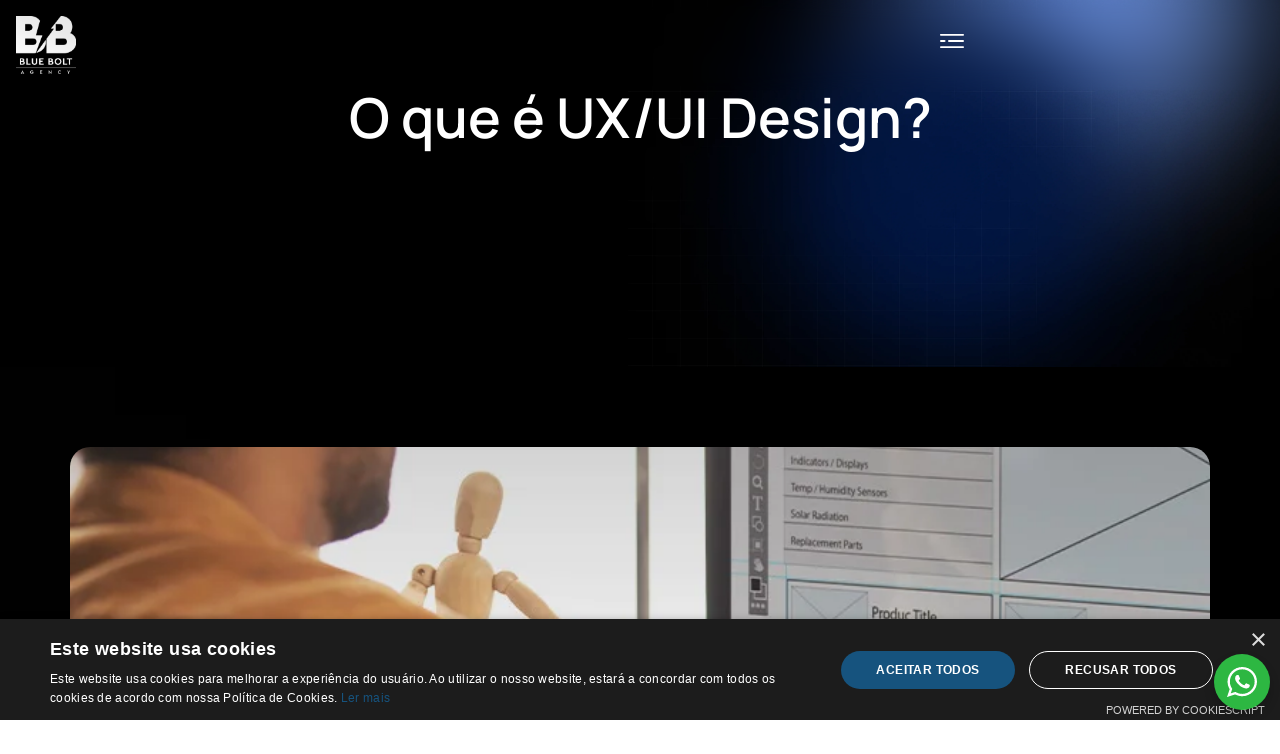

--- FILE ---
content_type: text/html; charset=UTF-8
request_url: https://bluebolt.pt/o-que-e-ux-ui-design/
body_size: 111733
content:
<!doctype html>
<html lang="pt-PT">
<head>
	<meta charset="UTF-8">
	<meta name="viewport" content="width=device-width, initial-scale=1">
	<link rel="profile" href="https://gmpg.org/xfn/11">
	<meta name='robots' content='index, follow, max-image-preview:large, max-snippet:-1, max-video-preview:-1' />

<!-- Google Tag Manager by PYS -->
<script data-cfasync="false" data-pagespeed-no-defer>
	var pys_datalayer_name = "dataLayer";
	window.dataLayer = window.dataLayer || [];</script> 
<!-- End Google Tag Manager by PYS -->
	<!-- This site is optimized with the Yoast SEO plugin v26.7 - https://yoast.com/wordpress/plugins/seo/ -->
	<title>O que é UX/UI Design? - Blue Bolt Agency</title>
	<meta name="description" content="Tem dúvidas cobre o que é UX/UI Design? Descubra neste artigo qual a especificações de cada área de design nos websites..." />
	<link rel="canonical" href="https://bluebolt.pt/o-que-e-ux-ui-design/" />
	<meta property="og:locale" content="pt_PT" />
	<meta property="og:type" content="article" />
	<meta property="og:title" content="O que é UX/UI Design? - Blue Bolt Agency" />
	<meta property="og:description" content="Tem dúvidas cobre o que é UX/UI Design? Descubra neste artigo qual a especificações de cada área de design nos websites..." />
	<meta property="og:url" content="https://bluebolt.pt/o-que-e-ux-ui-design/" />
	<meta property="og:site_name" content="Blue Bolt Agency" />
	<meta property="article:publisher" content="https://www.facebook.com/blueboltagency" />
	<meta property="article:published_time" content="2023-03-14T19:00:27+00:00" />
	<meta property="article:modified_time" content="2025-02-07T14:30:00+00:00" />
	<meta property="og:image" content="https://bluebolt.pt/wp-content/uploads/2023/03/O-que-e-UXUI-Design-mini.jpg" />
	<meta property="og:image:width" content="800" />
	<meta property="og:image:height" content="800" />
	<meta property="og:image:type" content="image/jpeg" />
	<meta name="author" content="Blue Bolt Academy" />
	<meta name="twitter:card" content="summary_large_image" />
	<meta name="twitter:label1" content="Escrito por" />
	<meta name="twitter:data1" content="Blue Bolt Academy" />
	<meta name="twitter:label2" content="Tempo estimado de leitura" />
	<meta name="twitter:data2" content="6 minutos" />
	<script type="application/ld+json" class="yoast-schema-graph">{"@context":"https://schema.org","@graph":[{"@type":"Article","@id":"https://bluebolt.pt/o-que-e-ux-ui-design/#article","isPartOf":{"@id":"https://bluebolt.pt/o-que-e-ux-ui-design/"},"author":{"name":"Blue Bolt Academy","@id":"https://bluebolt.pt/#/schema/person/a2b64aa97fcdc1657ad6af3af671f440"},"headline":"O que é UX/UI Design?","datePublished":"2023-03-14T19:00:27+00:00","dateModified":"2025-02-07T14:30:00+00:00","mainEntityOfPage":{"@id":"https://bluebolt.pt/o-que-e-ux-ui-design/"},"wordCount":1201,"publisher":{"@id":"https://bluebolt.pt/#organization"},"image":{"@id":"https://bluebolt.pt/o-que-e-ux-ui-design/#primaryimage"},"thumbnailUrl":"https://bluebolt.pt/wp-content/uploads/2023/03/O-que-e-UXUI-Design-mini.jpg","articleSection":["Website"],"inLanguage":"pt-PT"},{"@type":"WebPage","@id":"https://bluebolt.pt/o-que-e-ux-ui-design/","url":"https://bluebolt.pt/o-que-e-ux-ui-design/","name":"O que é UX/UI Design? - Blue Bolt Agency","isPartOf":{"@id":"https://bluebolt.pt/#website"},"primaryImageOfPage":{"@id":"https://bluebolt.pt/o-que-e-ux-ui-design/#primaryimage"},"image":{"@id":"https://bluebolt.pt/o-que-e-ux-ui-design/#primaryimage"},"thumbnailUrl":"https://bluebolt.pt/wp-content/uploads/2023/03/O-que-e-UXUI-Design-mini.jpg","datePublished":"2023-03-14T19:00:27+00:00","dateModified":"2025-02-07T14:30:00+00:00","description":"Tem dúvidas cobre o que é UX/UI Design? Descubra neste artigo qual a especificações de cada área de design nos websites...","breadcrumb":{"@id":"https://bluebolt.pt/o-que-e-ux-ui-design/#breadcrumb"},"inLanguage":"pt-PT","potentialAction":[{"@type":"ReadAction","target":["https://bluebolt.pt/o-que-e-ux-ui-design/"]}]},{"@type":"ImageObject","inLanguage":"pt-PT","@id":"https://bluebolt.pt/o-que-e-ux-ui-design/#primaryimage","url":"https://bluebolt.pt/wp-content/uploads/2023/03/O-que-e-UXUI-Design-mini.jpg","contentUrl":"https://bluebolt.pt/wp-content/uploads/2023/03/O-que-e-UXUI-Design-mini.jpg","width":800,"height":800,"caption":"Tire as suas dúvidas sobre o que é UX/UI Design"},{"@type":"BreadcrumbList","@id":"https://bluebolt.pt/o-que-e-ux-ui-design/#breadcrumb","itemListElement":[{"@type":"ListItem","position":1,"name":"Início","item":"https://bluebolt.pt/"},{"@type":"ListItem","position":2,"name":"Blog","item":"https://bluebolt.pt/blog/"},{"@type":"ListItem","position":3,"name":"O que é UX/UI Design?"}]},{"@type":"WebSite","@id":"https://bluebolt.pt/#website","url":"https://bluebolt.pt/","name":"Blue Bolt Agency - Agência de Markeitng Digital","description":"Blue Bolt Agency","publisher":{"@id":"https://bluebolt.pt/#organization"},"alternateName":"Agência de Marketing Digital Portugal","potentialAction":[{"@type":"SearchAction","target":{"@type":"EntryPoint","urlTemplate":"https://bluebolt.pt/?s={search_term_string}"},"query-input":{"@type":"PropertyValueSpecification","valueRequired":true,"valueName":"search_term_string"}}],"inLanguage":"pt-PT"},{"@type":"Organization","@id":"https://bluebolt.pt/#organization","name":"Blue Bolt Agency - Agência de Marketing Digital Portugal","alternateName":"Agência de Marketing Digital","url":"https://bluebolt.pt/","logo":{"@type":"ImageObject","inLanguage":"pt-PT","@id":"https://bluebolt.pt/#/schema/logo/image/","url":"https://bluebolt.pt/wp-content/uploads/2020/04/Logo-BB-final.png","contentUrl":"https://bluebolt.pt/wp-content/uploads/2020/04/Logo-BB-final.png","width":5000,"height":5000,"caption":"Blue Bolt Agency - Agência de Marketing Digital Portugal"},"image":{"@id":"https://bluebolt.pt/#/schema/logo/image/"},"sameAs":["https://www.facebook.com/blueboltagency"]},{"@type":"Person","@id":"https://bluebolt.pt/#/schema/person/a2b64aa97fcdc1657ad6af3af671f440","name":"Blue Bolt Academy","image":{"@type":"ImageObject","inLanguage":"pt-PT","@id":"https://bluebolt.pt/#/schema/person/image/","url":"https://secure.gravatar.com/avatar/70795d663e4ba509be463e772f6e7c78d3d647157b6baa972ffd828f42c5c7ad?s=96&d=mm&r=g","contentUrl":"https://secure.gravatar.com/avatar/70795d663e4ba509be463e772f6e7c78d3d647157b6baa972ffd828f42c5c7ad?s=96&d=mm&r=g","caption":"Blue Bolt Academy"},"url":"https://bluebolt.pt/author/blue-bolt-academy/"}]}</script>
	<!-- / Yoast SEO plugin. -->


<script type='application/javascript'  id='pys-version-script'>console.log('PixelYourSite Free version 11.1.5.2');</script>
<link rel='dns-prefetch' href='//www.googletagmanager.com' />
<link rel="alternate" type="application/rss+xml" title="Blue Bolt Agency &raquo; Feed" href="https://bluebolt.pt/feed/" />
<link rel="alternate" type="application/rss+xml" title="Blue Bolt Agency &raquo; Feed de comentários" href="https://bluebolt.pt/comments/feed/" />
<link rel="alternate" title="oEmbed (JSON)" type="application/json+oembed" href="https://bluebolt.pt/wp-json/oembed/1.0/embed?url=https%3A%2F%2Fbluebolt.pt%2Fo-que-e-ux-ui-design%2F" />
<link rel="alternate" title="oEmbed (XML)" type="text/xml+oembed" href="https://bluebolt.pt/wp-json/oembed/1.0/embed?url=https%3A%2F%2Fbluebolt.pt%2Fo-que-e-ux-ui-design%2F&#038;format=xml" />
<style id='wp-img-auto-sizes-contain-inline-css'>
img:is([sizes=auto i],[sizes^="auto," i]){contain-intrinsic-size:3000px 1500px}
/*# sourceURL=wp-img-auto-sizes-contain-inline-css */
</style>
<style id='wp-emoji-styles-inline-css'>

	img.wp-smiley, img.emoji {
		display: inline !important;
		border: none !important;
		box-shadow: none !important;
		height: 1em !important;
		width: 1em !important;
		margin: 0 0.07em !important;
		vertical-align: -0.1em !important;
		background: none !important;
		padding: 0 !important;
	}
/*# sourceURL=wp-emoji-styles-inline-css */
</style>
<link rel='stylesheet' id='nta-css-popup-css' href='https://bluebolt.pt/wp-content/plugins/whatsapp-for-wordpress/assets/dist/css/style.css?ver=6.9' media='all' />
<style id='global-styles-inline-css'>
:root{--wp--preset--aspect-ratio--square: 1;--wp--preset--aspect-ratio--4-3: 4/3;--wp--preset--aspect-ratio--3-4: 3/4;--wp--preset--aspect-ratio--3-2: 3/2;--wp--preset--aspect-ratio--2-3: 2/3;--wp--preset--aspect-ratio--16-9: 16/9;--wp--preset--aspect-ratio--9-16: 9/16;--wp--preset--color--black: #000000;--wp--preset--color--cyan-bluish-gray: #abb8c3;--wp--preset--color--white: #ffffff;--wp--preset--color--pale-pink: #f78da7;--wp--preset--color--vivid-red: #cf2e2e;--wp--preset--color--luminous-vivid-orange: #ff6900;--wp--preset--color--luminous-vivid-amber: #fcb900;--wp--preset--color--light-green-cyan: #7bdcb5;--wp--preset--color--vivid-green-cyan: #00d084;--wp--preset--color--pale-cyan-blue: #8ed1fc;--wp--preset--color--vivid-cyan-blue: #0693e3;--wp--preset--color--vivid-purple: #9b51e0;--wp--preset--gradient--vivid-cyan-blue-to-vivid-purple: linear-gradient(135deg,rgb(6,147,227) 0%,rgb(155,81,224) 100%);--wp--preset--gradient--light-green-cyan-to-vivid-green-cyan: linear-gradient(135deg,rgb(122,220,180) 0%,rgb(0,208,130) 100%);--wp--preset--gradient--luminous-vivid-amber-to-luminous-vivid-orange: linear-gradient(135deg,rgb(252,185,0) 0%,rgb(255,105,0) 100%);--wp--preset--gradient--luminous-vivid-orange-to-vivid-red: linear-gradient(135deg,rgb(255,105,0) 0%,rgb(207,46,46) 100%);--wp--preset--gradient--very-light-gray-to-cyan-bluish-gray: linear-gradient(135deg,rgb(238,238,238) 0%,rgb(169,184,195) 100%);--wp--preset--gradient--cool-to-warm-spectrum: linear-gradient(135deg,rgb(74,234,220) 0%,rgb(151,120,209) 20%,rgb(207,42,186) 40%,rgb(238,44,130) 60%,rgb(251,105,98) 80%,rgb(254,248,76) 100%);--wp--preset--gradient--blush-light-purple: linear-gradient(135deg,rgb(255,206,236) 0%,rgb(152,150,240) 100%);--wp--preset--gradient--blush-bordeaux: linear-gradient(135deg,rgb(254,205,165) 0%,rgb(254,45,45) 50%,rgb(107,0,62) 100%);--wp--preset--gradient--luminous-dusk: linear-gradient(135deg,rgb(255,203,112) 0%,rgb(199,81,192) 50%,rgb(65,88,208) 100%);--wp--preset--gradient--pale-ocean: linear-gradient(135deg,rgb(255,245,203) 0%,rgb(182,227,212) 50%,rgb(51,167,181) 100%);--wp--preset--gradient--electric-grass: linear-gradient(135deg,rgb(202,248,128) 0%,rgb(113,206,126) 100%);--wp--preset--gradient--midnight: linear-gradient(135deg,rgb(2,3,129) 0%,rgb(40,116,252) 100%);--wp--preset--font-size--small: 13px;--wp--preset--font-size--medium: 20px;--wp--preset--font-size--large: 36px;--wp--preset--font-size--x-large: 42px;--wp--preset--spacing--20: 0.44rem;--wp--preset--spacing--30: 0.67rem;--wp--preset--spacing--40: 1rem;--wp--preset--spacing--50: 1.5rem;--wp--preset--spacing--60: 2.25rem;--wp--preset--spacing--70: 3.38rem;--wp--preset--spacing--80: 5.06rem;--wp--preset--shadow--natural: 6px 6px 9px rgba(0, 0, 0, 0.2);--wp--preset--shadow--deep: 12px 12px 50px rgba(0, 0, 0, 0.4);--wp--preset--shadow--sharp: 6px 6px 0px rgba(0, 0, 0, 0.2);--wp--preset--shadow--outlined: 6px 6px 0px -3px rgb(255, 255, 255), 6px 6px rgb(0, 0, 0);--wp--preset--shadow--crisp: 6px 6px 0px rgb(0, 0, 0);}:root { --wp--style--global--content-size: 800px;--wp--style--global--wide-size: 1200px; }:where(body) { margin: 0; }.wp-site-blocks > .alignleft { float: left; margin-right: 2em; }.wp-site-blocks > .alignright { float: right; margin-left: 2em; }.wp-site-blocks > .aligncenter { justify-content: center; margin-left: auto; margin-right: auto; }:where(.wp-site-blocks) > * { margin-block-start: 24px; margin-block-end: 0; }:where(.wp-site-blocks) > :first-child { margin-block-start: 0; }:where(.wp-site-blocks) > :last-child { margin-block-end: 0; }:root { --wp--style--block-gap: 24px; }:root :where(.is-layout-flow) > :first-child{margin-block-start: 0;}:root :where(.is-layout-flow) > :last-child{margin-block-end: 0;}:root :where(.is-layout-flow) > *{margin-block-start: 24px;margin-block-end: 0;}:root :where(.is-layout-constrained) > :first-child{margin-block-start: 0;}:root :where(.is-layout-constrained) > :last-child{margin-block-end: 0;}:root :where(.is-layout-constrained) > *{margin-block-start: 24px;margin-block-end: 0;}:root :where(.is-layout-flex){gap: 24px;}:root :where(.is-layout-grid){gap: 24px;}.is-layout-flow > .alignleft{float: left;margin-inline-start: 0;margin-inline-end: 2em;}.is-layout-flow > .alignright{float: right;margin-inline-start: 2em;margin-inline-end: 0;}.is-layout-flow > .aligncenter{margin-left: auto !important;margin-right: auto !important;}.is-layout-constrained > .alignleft{float: left;margin-inline-start: 0;margin-inline-end: 2em;}.is-layout-constrained > .alignright{float: right;margin-inline-start: 2em;margin-inline-end: 0;}.is-layout-constrained > .aligncenter{margin-left: auto !important;margin-right: auto !important;}.is-layout-constrained > :where(:not(.alignleft):not(.alignright):not(.alignfull)){max-width: var(--wp--style--global--content-size);margin-left: auto !important;margin-right: auto !important;}.is-layout-constrained > .alignwide{max-width: var(--wp--style--global--wide-size);}body .is-layout-flex{display: flex;}.is-layout-flex{flex-wrap: wrap;align-items: center;}.is-layout-flex > :is(*, div){margin: 0;}body .is-layout-grid{display: grid;}.is-layout-grid > :is(*, div){margin: 0;}body{padding-top: 0px;padding-right: 0px;padding-bottom: 0px;padding-left: 0px;}a:where(:not(.wp-element-button)){text-decoration: underline;}:root :where(.wp-element-button, .wp-block-button__link){background-color: #32373c;border-width: 0;color: #fff;font-family: inherit;font-size: inherit;font-style: inherit;font-weight: inherit;letter-spacing: inherit;line-height: inherit;padding-top: calc(0.667em + 2px);padding-right: calc(1.333em + 2px);padding-bottom: calc(0.667em + 2px);padding-left: calc(1.333em + 2px);text-decoration: none;text-transform: inherit;}.has-black-color{color: var(--wp--preset--color--black) !important;}.has-cyan-bluish-gray-color{color: var(--wp--preset--color--cyan-bluish-gray) !important;}.has-white-color{color: var(--wp--preset--color--white) !important;}.has-pale-pink-color{color: var(--wp--preset--color--pale-pink) !important;}.has-vivid-red-color{color: var(--wp--preset--color--vivid-red) !important;}.has-luminous-vivid-orange-color{color: var(--wp--preset--color--luminous-vivid-orange) !important;}.has-luminous-vivid-amber-color{color: var(--wp--preset--color--luminous-vivid-amber) !important;}.has-light-green-cyan-color{color: var(--wp--preset--color--light-green-cyan) !important;}.has-vivid-green-cyan-color{color: var(--wp--preset--color--vivid-green-cyan) !important;}.has-pale-cyan-blue-color{color: var(--wp--preset--color--pale-cyan-blue) !important;}.has-vivid-cyan-blue-color{color: var(--wp--preset--color--vivid-cyan-blue) !important;}.has-vivid-purple-color{color: var(--wp--preset--color--vivid-purple) !important;}.has-black-background-color{background-color: var(--wp--preset--color--black) !important;}.has-cyan-bluish-gray-background-color{background-color: var(--wp--preset--color--cyan-bluish-gray) !important;}.has-white-background-color{background-color: var(--wp--preset--color--white) !important;}.has-pale-pink-background-color{background-color: var(--wp--preset--color--pale-pink) !important;}.has-vivid-red-background-color{background-color: var(--wp--preset--color--vivid-red) !important;}.has-luminous-vivid-orange-background-color{background-color: var(--wp--preset--color--luminous-vivid-orange) !important;}.has-luminous-vivid-amber-background-color{background-color: var(--wp--preset--color--luminous-vivid-amber) !important;}.has-light-green-cyan-background-color{background-color: var(--wp--preset--color--light-green-cyan) !important;}.has-vivid-green-cyan-background-color{background-color: var(--wp--preset--color--vivid-green-cyan) !important;}.has-pale-cyan-blue-background-color{background-color: var(--wp--preset--color--pale-cyan-blue) !important;}.has-vivid-cyan-blue-background-color{background-color: var(--wp--preset--color--vivid-cyan-blue) !important;}.has-vivid-purple-background-color{background-color: var(--wp--preset--color--vivid-purple) !important;}.has-black-border-color{border-color: var(--wp--preset--color--black) !important;}.has-cyan-bluish-gray-border-color{border-color: var(--wp--preset--color--cyan-bluish-gray) !important;}.has-white-border-color{border-color: var(--wp--preset--color--white) !important;}.has-pale-pink-border-color{border-color: var(--wp--preset--color--pale-pink) !important;}.has-vivid-red-border-color{border-color: var(--wp--preset--color--vivid-red) !important;}.has-luminous-vivid-orange-border-color{border-color: var(--wp--preset--color--luminous-vivid-orange) !important;}.has-luminous-vivid-amber-border-color{border-color: var(--wp--preset--color--luminous-vivid-amber) !important;}.has-light-green-cyan-border-color{border-color: var(--wp--preset--color--light-green-cyan) !important;}.has-vivid-green-cyan-border-color{border-color: var(--wp--preset--color--vivid-green-cyan) !important;}.has-pale-cyan-blue-border-color{border-color: var(--wp--preset--color--pale-cyan-blue) !important;}.has-vivid-cyan-blue-border-color{border-color: var(--wp--preset--color--vivid-cyan-blue) !important;}.has-vivid-purple-border-color{border-color: var(--wp--preset--color--vivid-purple) !important;}.has-vivid-cyan-blue-to-vivid-purple-gradient-background{background: var(--wp--preset--gradient--vivid-cyan-blue-to-vivid-purple) !important;}.has-light-green-cyan-to-vivid-green-cyan-gradient-background{background: var(--wp--preset--gradient--light-green-cyan-to-vivid-green-cyan) !important;}.has-luminous-vivid-amber-to-luminous-vivid-orange-gradient-background{background: var(--wp--preset--gradient--luminous-vivid-amber-to-luminous-vivid-orange) !important;}.has-luminous-vivid-orange-to-vivid-red-gradient-background{background: var(--wp--preset--gradient--luminous-vivid-orange-to-vivid-red) !important;}.has-very-light-gray-to-cyan-bluish-gray-gradient-background{background: var(--wp--preset--gradient--very-light-gray-to-cyan-bluish-gray) !important;}.has-cool-to-warm-spectrum-gradient-background{background: var(--wp--preset--gradient--cool-to-warm-spectrum) !important;}.has-blush-light-purple-gradient-background{background: var(--wp--preset--gradient--blush-light-purple) !important;}.has-blush-bordeaux-gradient-background{background: var(--wp--preset--gradient--blush-bordeaux) !important;}.has-luminous-dusk-gradient-background{background: var(--wp--preset--gradient--luminous-dusk) !important;}.has-pale-ocean-gradient-background{background: var(--wp--preset--gradient--pale-ocean) !important;}.has-electric-grass-gradient-background{background: var(--wp--preset--gradient--electric-grass) !important;}.has-midnight-gradient-background{background: var(--wp--preset--gradient--midnight) !important;}.has-small-font-size{font-size: var(--wp--preset--font-size--small) !important;}.has-medium-font-size{font-size: var(--wp--preset--font-size--medium) !important;}.has-large-font-size{font-size: var(--wp--preset--font-size--large) !important;}.has-x-large-font-size{font-size: var(--wp--preset--font-size--x-large) !important;}
:root :where(.wp-block-pullquote){font-size: 1.5em;line-height: 1.6;}
/*# sourceURL=global-styles-inline-css */
</style>
<link rel='stylesheet' id='hello-elementor-css' href='https://bluebolt.pt/wp-content/themes/hello-elementor/assets/css/reset.css?ver=3.4.5' media='all' />
<link rel='stylesheet' id='hello-elementor-theme-style-css' href='https://bluebolt.pt/wp-content/themes/hello-elementor/assets/css/theme.css?ver=3.4.5' media='all' />
<link rel='stylesheet' id='hello-elementor-header-footer-css' href='https://bluebolt.pt/wp-content/themes/hello-elementor/assets/css/header-footer.css?ver=3.4.5' media='all' />
<link rel='stylesheet' id='elementor-frontend-css' href='https://bluebolt.pt/wp-content/uploads/elementor/css/custom-frontend.min.css?ver=1768412762' media='all' />
<style id='elementor-frontend-inline-css'>
@-webkit-keyframes ha_fadeIn{0%{opacity:0}to{opacity:1}}@keyframes ha_fadeIn{0%{opacity:0}to{opacity:1}}@-webkit-keyframes ha_zoomIn{0%{opacity:0;-webkit-transform:scale3d(.3,.3,.3);transform:scale3d(.3,.3,.3)}50%{opacity:1}}@keyframes ha_zoomIn{0%{opacity:0;-webkit-transform:scale3d(.3,.3,.3);transform:scale3d(.3,.3,.3)}50%{opacity:1}}@-webkit-keyframes ha_rollIn{0%{opacity:0;-webkit-transform:translate3d(-100%,0,0) rotate3d(0,0,1,-120deg);transform:translate3d(-100%,0,0) rotate3d(0,0,1,-120deg)}to{opacity:1}}@keyframes ha_rollIn{0%{opacity:0;-webkit-transform:translate3d(-100%,0,0) rotate3d(0,0,1,-120deg);transform:translate3d(-100%,0,0) rotate3d(0,0,1,-120deg)}to{opacity:1}}@-webkit-keyframes ha_bounce{0%,20%,53%,to{-webkit-animation-timing-function:cubic-bezier(.215,.61,.355,1);animation-timing-function:cubic-bezier(.215,.61,.355,1)}40%,43%{-webkit-transform:translate3d(0,-30px,0) scaleY(1.1);transform:translate3d(0,-30px,0) scaleY(1.1);-webkit-animation-timing-function:cubic-bezier(.755,.05,.855,.06);animation-timing-function:cubic-bezier(.755,.05,.855,.06)}70%{-webkit-transform:translate3d(0,-15px,0) scaleY(1.05);transform:translate3d(0,-15px,0) scaleY(1.05);-webkit-animation-timing-function:cubic-bezier(.755,.05,.855,.06);animation-timing-function:cubic-bezier(.755,.05,.855,.06)}80%{-webkit-transition-timing-function:cubic-bezier(.215,.61,.355,1);transition-timing-function:cubic-bezier(.215,.61,.355,1);-webkit-transform:translate3d(0,0,0) scaleY(.95);transform:translate3d(0,0,0) scaleY(.95)}90%{-webkit-transform:translate3d(0,-4px,0) scaleY(1.02);transform:translate3d(0,-4px,0) scaleY(1.02)}}@keyframes ha_bounce{0%,20%,53%,to{-webkit-animation-timing-function:cubic-bezier(.215,.61,.355,1);animation-timing-function:cubic-bezier(.215,.61,.355,1)}40%,43%{-webkit-transform:translate3d(0,-30px,0) scaleY(1.1);transform:translate3d(0,-30px,0) scaleY(1.1);-webkit-animation-timing-function:cubic-bezier(.755,.05,.855,.06);animation-timing-function:cubic-bezier(.755,.05,.855,.06)}70%{-webkit-transform:translate3d(0,-15px,0) scaleY(1.05);transform:translate3d(0,-15px,0) scaleY(1.05);-webkit-animation-timing-function:cubic-bezier(.755,.05,.855,.06);animation-timing-function:cubic-bezier(.755,.05,.855,.06)}80%{-webkit-transition-timing-function:cubic-bezier(.215,.61,.355,1);transition-timing-function:cubic-bezier(.215,.61,.355,1);-webkit-transform:translate3d(0,0,0) scaleY(.95);transform:translate3d(0,0,0) scaleY(.95)}90%{-webkit-transform:translate3d(0,-4px,0) scaleY(1.02);transform:translate3d(0,-4px,0) scaleY(1.02)}}@-webkit-keyframes ha_bounceIn{0%,20%,40%,60%,80%,to{-webkit-animation-timing-function:cubic-bezier(.215,.61,.355,1);animation-timing-function:cubic-bezier(.215,.61,.355,1)}0%{opacity:0;-webkit-transform:scale3d(.3,.3,.3);transform:scale3d(.3,.3,.3)}20%{-webkit-transform:scale3d(1.1,1.1,1.1);transform:scale3d(1.1,1.1,1.1)}40%{-webkit-transform:scale3d(.9,.9,.9);transform:scale3d(.9,.9,.9)}60%{opacity:1;-webkit-transform:scale3d(1.03,1.03,1.03);transform:scale3d(1.03,1.03,1.03)}80%{-webkit-transform:scale3d(.97,.97,.97);transform:scale3d(.97,.97,.97)}to{opacity:1}}@keyframes ha_bounceIn{0%,20%,40%,60%,80%,to{-webkit-animation-timing-function:cubic-bezier(.215,.61,.355,1);animation-timing-function:cubic-bezier(.215,.61,.355,1)}0%{opacity:0;-webkit-transform:scale3d(.3,.3,.3);transform:scale3d(.3,.3,.3)}20%{-webkit-transform:scale3d(1.1,1.1,1.1);transform:scale3d(1.1,1.1,1.1)}40%{-webkit-transform:scale3d(.9,.9,.9);transform:scale3d(.9,.9,.9)}60%{opacity:1;-webkit-transform:scale3d(1.03,1.03,1.03);transform:scale3d(1.03,1.03,1.03)}80%{-webkit-transform:scale3d(.97,.97,.97);transform:scale3d(.97,.97,.97)}to{opacity:1}}@-webkit-keyframes ha_flipInX{0%{opacity:0;-webkit-transform:perspective(400px) rotate3d(1,0,0,90deg);transform:perspective(400px) rotate3d(1,0,0,90deg);-webkit-animation-timing-function:ease-in;animation-timing-function:ease-in}40%{-webkit-transform:perspective(400px) rotate3d(1,0,0,-20deg);transform:perspective(400px) rotate3d(1,0,0,-20deg);-webkit-animation-timing-function:ease-in;animation-timing-function:ease-in}60%{opacity:1;-webkit-transform:perspective(400px) rotate3d(1,0,0,10deg);transform:perspective(400px) rotate3d(1,0,0,10deg)}80%{-webkit-transform:perspective(400px) rotate3d(1,0,0,-5deg);transform:perspective(400px) rotate3d(1,0,0,-5deg)}}@keyframes ha_flipInX{0%{opacity:0;-webkit-transform:perspective(400px) rotate3d(1,0,0,90deg);transform:perspective(400px) rotate3d(1,0,0,90deg);-webkit-animation-timing-function:ease-in;animation-timing-function:ease-in}40%{-webkit-transform:perspective(400px) rotate3d(1,0,0,-20deg);transform:perspective(400px) rotate3d(1,0,0,-20deg);-webkit-animation-timing-function:ease-in;animation-timing-function:ease-in}60%{opacity:1;-webkit-transform:perspective(400px) rotate3d(1,0,0,10deg);transform:perspective(400px) rotate3d(1,0,0,10deg)}80%{-webkit-transform:perspective(400px) rotate3d(1,0,0,-5deg);transform:perspective(400px) rotate3d(1,0,0,-5deg)}}@-webkit-keyframes ha_flipInY{0%{opacity:0;-webkit-transform:perspective(400px) rotate3d(0,1,0,90deg);transform:perspective(400px) rotate3d(0,1,0,90deg);-webkit-animation-timing-function:ease-in;animation-timing-function:ease-in}40%{-webkit-transform:perspective(400px) rotate3d(0,1,0,-20deg);transform:perspective(400px) rotate3d(0,1,0,-20deg);-webkit-animation-timing-function:ease-in;animation-timing-function:ease-in}60%{opacity:1;-webkit-transform:perspective(400px) rotate3d(0,1,0,10deg);transform:perspective(400px) rotate3d(0,1,0,10deg)}80%{-webkit-transform:perspective(400px) rotate3d(0,1,0,-5deg);transform:perspective(400px) rotate3d(0,1,0,-5deg)}}@keyframes ha_flipInY{0%{opacity:0;-webkit-transform:perspective(400px) rotate3d(0,1,0,90deg);transform:perspective(400px) rotate3d(0,1,0,90deg);-webkit-animation-timing-function:ease-in;animation-timing-function:ease-in}40%{-webkit-transform:perspective(400px) rotate3d(0,1,0,-20deg);transform:perspective(400px) rotate3d(0,1,0,-20deg);-webkit-animation-timing-function:ease-in;animation-timing-function:ease-in}60%{opacity:1;-webkit-transform:perspective(400px) rotate3d(0,1,0,10deg);transform:perspective(400px) rotate3d(0,1,0,10deg)}80%{-webkit-transform:perspective(400px) rotate3d(0,1,0,-5deg);transform:perspective(400px) rotate3d(0,1,0,-5deg)}}@-webkit-keyframes ha_swing{20%{-webkit-transform:rotate3d(0,0,1,15deg);transform:rotate3d(0,0,1,15deg)}40%{-webkit-transform:rotate3d(0,0,1,-10deg);transform:rotate3d(0,0,1,-10deg)}60%{-webkit-transform:rotate3d(0,0,1,5deg);transform:rotate3d(0,0,1,5deg)}80%{-webkit-transform:rotate3d(0,0,1,-5deg);transform:rotate3d(0,0,1,-5deg)}}@keyframes ha_swing{20%{-webkit-transform:rotate3d(0,0,1,15deg);transform:rotate3d(0,0,1,15deg)}40%{-webkit-transform:rotate3d(0,0,1,-10deg);transform:rotate3d(0,0,1,-10deg)}60%{-webkit-transform:rotate3d(0,0,1,5deg);transform:rotate3d(0,0,1,5deg)}80%{-webkit-transform:rotate3d(0,0,1,-5deg);transform:rotate3d(0,0,1,-5deg)}}@-webkit-keyframes ha_slideInDown{0%{visibility:visible;-webkit-transform:translate3d(0,-100%,0);transform:translate3d(0,-100%,0)}}@keyframes ha_slideInDown{0%{visibility:visible;-webkit-transform:translate3d(0,-100%,0);transform:translate3d(0,-100%,0)}}@-webkit-keyframes ha_slideInUp{0%{visibility:visible;-webkit-transform:translate3d(0,100%,0);transform:translate3d(0,100%,0)}}@keyframes ha_slideInUp{0%{visibility:visible;-webkit-transform:translate3d(0,100%,0);transform:translate3d(0,100%,0)}}@-webkit-keyframes ha_slideInLeft{0%{visibility:visible;-webkit-transform:translate3d(-100%,0,0);transform:translate3d(-100%,0,0)}}@keyframes ha_slideInLeft{0%{visibility:visible;-webkit-transform:translate3d(-100%,0,0);transform:translate3d(-100%,0,0)}}@-webkit-keyframes ha_slideInRight{0%{visibility:visible;-webkit-transform:translate3d(100%,0,0);transform:translate3d(100%,0,0)}}@keyframes ha_slideInRight{0%{visibility:visible;-webkit-transform:translate3d(100%,0,0);transform:translate3d(100%,0,0)}}.ha_fadeIn{-webkit-animation-name:ha_fadeIn;animation-name:ha_fadeIn}.ha_zoomIn{-webkit-animation-name:ha_zoomIn;animation-name:ha_zoomIn}.ha_rollIn{-webkit-animation-name:ha_rollIn;animation-name:ha_rollIn}.ha_bounce{-webkit-transform-origin:center bottom;-ms-transform-origin:center bottom;transform-origin:center bottom;-webkit-animation-name:ha_bounce;animation-name:ha_bounce}.ha_bounceIn{-webkit-animation-name:ha_bounceIn;animation-name:ha_bounceIn;-webkit-animation-duration:.75s;-webkit-animation-duration:calc(var(--animate-duration)*.75);animation-duration:.75s;animation-duration:calc(var(--animate-duration)*.75)}.ha_flipInX,.ha_flipInY{-webkit-animation-name:ha_flipInX;animation-name:ha_flipInX;-webkit-backface-visibility:visible!important;backface-visibility:visible!important}.ha_flipInY{-webkit-animation-name:ha_flipInY;animation-name:ha_flipInY}.ha_swing{-webkit-transform-origin:top center;-ms-transform-origin:top center;transform-origin:top center;-webkit-animation-name:ha_swing;animation-name:ha_swing}.ha_slideInDown{-webkit-animation-name:ha_slideInDown;animation-name:ha_slideInDown}.ha_slideInUp{-webkit-animation-name:ha_slideInUp;animation-name:ha_slideInUp}.ha_slideInLeft{-webkit-animation-name:ha_slideInLeft;animation-name:ha_slideInLeft}.ha_slideInRight{-webkit-animation-name:ha_slideInRight;animation-name:ha_slideInRight}.ha-css-transform-yes{-webkit-transition-duration:var(--ha-tfx-transition-duration, .2s);transition-duration:var(--ha-tfx-transition-duration, .2s);-webkit-transition-property:-webkit-transform;transition-property:transform;transition-property:transform,-webkit-transform;-webkit-transform:translate(var(--ha-tfx-translate-x, 0),var(--ha-tfx-translate-y, 0)) scale(var(--ha-tfx-scale-x, 1),var(--ha-tfx-scale-y, 1)) skew(var(--ha-tfx-skew-x, 0),var(--ha-tfx-skew-y, 0)) rotateX(var(--ha-tfx-rotate-x, 0)) rotateY(var(--ha-tfx-rotate-y, 0)) rotateZ(var(--ha-tfx-rotate-z, 0));transform:translate(var(--ha-tfx-translate-x, 0),var(--ha-tfx-translate-y, 0)) scale(var(--ha-tfx-scale-x, 1),var(--ha-tfx-scale-y, 1)) skew(var(--ha-tfx-skew-x, 0),var(--ha-tfx-skew-y, 0)) rotateX(var(--ha-tfx-rotate-x, 0)) rotateY(var(--ha-tfx-rotate-y, 0)) rotateZ(var(--ha-tfx-rotate-z, 0))}.ha-css-transform-yes:hover{-webkit-transform:translate(var(--ha-tfx-translate-x-hover, var(--ha-tfx-translate-x, 0)),var(--ha-tfx-translate-y-hover, var(--ha-tfx-translate-y, 0))) scale(var(--ha-tfx-scale-x-hover, var(--ha-tfx-scale-x, 1)),var(--ha-tfx-scale-y-hover, var(--ha-tfx-scale-y, 1))) skew(var(--ha-tfx-skew-x-hover, var(--ha-tfx-skew-x, 0)),var(--ha-tfx-skew-y-hover, var(--ha-tfx-skew-y, 0))) rotateX(var(--ha-tfx-rotate-x-hover, var(--ha-tfx-rotate-x, 0))) rotateY(var(--ha-tfx-rotate-y-hover, var(--ha-tfx-rotate-y, 0))) rotateZ(var(--ha-tfx-rotate-z-hover, var(--ha-tfx-rotate-z, 0)));transform:translate(var(--ha-tfx-translate-x-hover, var(--ha-tfx-translate-x, 0)),var(--ha-tfx-translate-y-hover, var(--ha-tfx-translate-y, 0))) scale(var(--ha-tfx-scale-x-hover, var(--ha-tfx-scale-x, 1)),var(--ha-tfx-scale-y-hover, var(--ha-tfx-scale-y, 1))) skew(var(--ha-tfx-skew-x-hover, var(--ha-tfx-skew-x, 0)),var(--ha-tfx-skew-y-hover, var(--ha-tfx-skew-y, 0))) rotateX(var(--ha-tfx-rotate-x-hover, var(--ha-tfx-rotate-x, 0))) rotateY(var(--ha-tfx-rotate-y-hover, var(--ha-tfx-rotate-y, 0))) rotateZ(var(--ha-tfx-rotate-z-hover, var(--ha-tfx-rotate-z, 0)))}.happy-addon>.elementor-widget-container{word-wrap:break-word;overflow-wrap:break-word}.happy-addon>.elementor-widget-container,.happy-addon>.elementor-widget-container *{-webkit-box-sizing:border-box;box-sizing:border-box}.happy-addon:not(:has(.elementor-widget-container)),.happy-addon:not(:has(.elementor-widget-container)) *{-webkit-box-sizing:border-box;box-sizing:border-box;word-wrap:break-word;overflow-wrap:break-word}.happy-addon p:empty{display:none}.happy-addon .elementor-inline-editing{min-height:auto!important}.happy-addon-pro img{max-width:100%;height:auto;-o-object-fit:cover;object-fit:cover}.ha-screen-reader-text{position:absolute;overflow:hidden;clip:rect(1px,1px,1px,1px);margin:-1px;padding:0;width:1px;height:1px;border:0;word-wrap:normal!important;-webkit-clip-path:inset(50%);clip-path:inset(50%)}.ha-has-bg-overlay>.elementor-widget-container{position:relative;z-index:1}.ha-has-bg-overlay>.elementor-widget-container:before{position:absolute;top:0;left:0;z-index:-1;width:100%;height:100%;content:""}.ha-has-bg-overlay:not(:has(.elementor-widget-container)){position:relative;z-index:1}.ha-has-bg-overlay:not(:has(.elementor-widget-container)):before{position:absolute;top:0;left:0;z-index:-1;width:100%;height:100%;content:""}.ha-popup--is-enabled .ha-js-popup,.ha-popup--is-enabled .ha-js-popup img{cursor:-webkit-zoom-in!important;cursor:zoom-in!important}.mfp-wrap .mfp-arrow,.mfp-wrap .mfp-close{background-color:transparent}.mfp-wrap .mfp-arrow:focus,.mfp-wrap .mfp-close:focus{outline-width:thin}.ha-advanced-tooltip-enable{position:relative;cursor:pointer;--ha-tooltip-arrow-color:black;--ha-tooltip-arrow-distance:0}.ha-advanced-tooltip-enable .ha-advanced-tooltip-content{position:absolute;z-index:999;display:none;padding:5px 0;width:120px;height:auto;border-radius:6px;background-color:#000;color:#fff;text-align:center;opacity:0}.ha-advanced-tooltip-enable .ha-advanced-tooltip-content::after{position:absolute;border-width:5px;border-style:solid;content:""}.ha-advanced-tooltip-enable .ha-advanced-tooltip-content.no-arrow::after{visibility:hidden}.ha-advanced-tooltip-enable .ha-advanced-tooltip-content.show{display:inline-block;opacity:1}.ha-advanced-tooltip-enable.ha-advanced-tooltip-top .ha-advanced-tooltip-content,body[data-elementor-device-mode=tablet] .ha-advanced-tooltip-enable.ha-advanced-tooltip-tablet-top .ha-advanced-tooltip-content{top:unset;right:0;bottom:calc(101% + var(--ha-tooltip-arrow-distance));left:0;margin:0 auto}.ha-advanced-tooltip-enable.ha-advanced-tooltip-top .ha-advanced-tooltip-content::after,body[data-elementor-device-mode=tablet] .ha-advanced-tooltip-enable.ha-advanced-tooltip-tablet-top .ha-advanced-tooltip-content::after{top:100%;right:unset;bottom:unset;left:50%;border-color:var(--ha-tooltip-arrow-color) transparent transparent transparent;-webkit-transform:translateX(-50%);-ms-transform:translateX(-50%);transform:translateX(-50%)}.ha-advanced-tooltip-enable.ha-advanced-tooltip-bottom .ha-advanced-tooltip-content,body[data-elementor-device-mode=tablet] .ha-advanced-tooltip-enable.ha-advanced-tooltip-tablet-bottom .ha-advanced-tooltip-content{top:calc(101% + var(--ha-tooltip-arrow-distance));right:0;bottom:unset;left:0;margin:0 auto}.ha-advanced-tooltip-enable.ha-advanced-tooltip-bottom .ha-advanced-tooltip-content::after,body[data-elementor-device-mode=tablet] .ha-advanced-tooltip-enable.ha-advanced-tooltip-tablet-bottom .ha-advanced-tooltip-content::after{top:unset;right:unset;bottom:100%;left:50%;border-color:transparent transparent var(--ha-tooltip-arrow-color) transparent;-webkit-transform:translateX(-50%);-ms-transform:translateX(-50%);transform:translateX(-50%)}.ha-advanced-tooltip-enable.ha-advanced-tooltip-left .ha-advanced-tooltip-content,body[data-elementor-device-mode=tablet] .ha-advanced-tooltip-enable.ha-advanced-tooltip-tablet-left .ha-advanced-tooltip-content{top:50%;right:calc(101% + var(--ha-tooltip-arrow-distance));bottom:unset;left:unset;-webkit-transform:translateY(-50%);-ms-transform:translateY(-50%);transform:translateY(-50%)}.ha-advanced-tooltip-enable.ha-advanced-tooltip-left .ha-advanced-tooltip-content::after,body[data-elementor-device-mode=tablet] .ha-advanced-tooltip-enable.ha-advanced-tooltip-tablet-left .ha-advanced-tooltip-content::after{top:50%;right:unset;bottom:unset;left:100%;border-color:transparent transparent transparent var(--ha-tooltip-arrow-color);-webkit-transform:translateY(-50%);-ms-transform:translateY(-50%);transform:translateY(-50%)}.ha-advanced-tooltip-enable.ha-advanced-tooltip-right .ha-advanced-tooltip-content,body[data-elementor-device-mode=tablet] .ha-advanced-tooltip-enable.ha-advanced-tooltip-tablet-right .ha-advanced-tooltip-content{top:50%;right:unset;bottom:unset;left:calc(101% + var(--ha-tooltip-arrow-distance));-webkit-transform:translateY(-50%);-ms-transform:translateY(-50%);transform:translateY(-50%)}.ha-advanced-tooltip-enable.ha-advanced-tooltip-right .ha-advanced-tooltip-content::after,body[data-elementor-device-mode=tablet] .ha-advanced-tooltip-enable.ha-advanced-tooltip-tablet-right .ha-advanced-tooltip-content::after{top:50%;right:100%;bottom:unset;left:unset;border-color:transparent var(--ha-tooltip-arrow-color) transparent transparent;-webkit-transform:translateY(-50%);-ms-transform:translateY(-50%);transform:translateY(-50%)}body[data-elementor-device-mode=mobile] .ha-advanced-tooltip-enable.ha-advanced-tooltip-mobile-top .ha-advanced-tooltip-content{top:unset;right:0;bottom:calc(101% + var(--ha-tooltip-arrow-distance));left:0;margin:0 auto}body[data-elementor-device-mode=mobile] .ha-advanced-tooltip-enable.ha-advanced-tooltip-mobile-top .ha-advanced-tooltip-content::after{top:100%;right:unset;bottom:unset;left:50%;border-color:var(--ha-tooltip-arrow-color) transparent transparent transparent;-webkit-transform:translateX(-50%);-ms-transform:translateX(-50%);transform:translateX(-50%)}body[data-elementor-device-mode=mobile] .ha-advanced-tooltip-enable.ha-advanced-tooltip-mobile-bottom .ha-advanced-tooltip-content{top:calc(101% + var(--ha-tooltip-arrow-distance));right:0;bottom:unset;left:0;margin:0 auto}body[data-elementor-device-mode=mobile] .ha-advanced-tooltip-enable.ha-advanced-tooltip-mobile-bottom .ha-advanced-tooltip-content::after{top:unset;right:unset;bottom:100%;left:50%;border-color:transparent transparent var(--ha-tooltip-arrow-color) transparent;-webkit-transform:translateX(-50%);-ms-transform:translateX(-50%);transform:translateX(-50%)}body[data-elementor-device-mode=mobile] .ha-advanced-tooltip-enable.ha-advanced-tooltip-mobile-left .ha-advanced-tooltip-content{top:50%;right:calc(101% + var(--ha-tooltip-arrow-distance));bottom:unset;left:unset;-webkit-transform:translateY(-50%);-ms-transform:translateY(-50%);transform:translateY(-50%)}body[data-elementor-device-mode=mobile] .ha-advanced-tooltip-enable.ha-advanced-tooltip-mobile-left .ha-advanced-tooltip-content::after{top:50%;right:unset;bottom:unset;left:100%;border-color:transparent transparent transparent var(--ha-tooltip-arrow-color);-webkit-transform:translateY(-50%);-ms-transform:translateY(-50%);transform:translateY(-50%)}body[data-elementor-device-mode=mobile] .ha-advanced-tooltip-enable.ha-advanced-tooltip-mobile-right .ha-advanced-tooltip-content{top:50%;right:unset;bottom:unset;left:calc(101% + var(--ha-tooltip-arrow-distance));-webkit-transform:translateY(-50%);-ms-transform:translateY(-50%);transform:translateY(-50%)}body[data-elementor-device-mode=mobile] .ha-advanced-tooltip-enable.ha-advanced-tooltip-mobile-right .ha-advanced-tooltip-content::after{top:50%;right:100%;bottom:unset;left:unset;border-color:transparent var(--ha-tooltip-arrow-color) transparent transparent;-webkit-transform:translateY(-50%);-ms-transform:translateY(-50%);transform:translateY(-50%)}body.elementor-editor-active .happy-addon.ha-gravityforms .gform_wrapper{display:block!important}.ha-scroll-to-top-wrap.ha-scroll-to-top-hide{display:none}.ha-scroll-to-top-wrap.edit-mode,.ha-scroll-to-top-wrap.single-page-off{display:none!important}.ha-scroll-to-top-button{position:fixed;right:15px;bottom:15px;z-index:9999;display:-webkit-box;display:-webkit-flex;display:-ms-flexbox;display:flex;-webkit-box-align:center;-webkit-align-items:center;align-items:center;-ms-flex-align:center;-webkit-box-pack:center;-ms-flex-pack:center;-webkit-justify-content:center;justify-content:center;width:50px;height:50px;border-radius:50px;background-color:#5636d1;color:#fff;text-align:center;opacity:1;cursor:pointer;-webkit-transition:all .3s;transition:all .3s}.ha-scroll-to-top-button i{color:#fff;font-size:16px}.ha-scroll-to-top-button:hover{background-color:#e2498a}
/*# sourceURL=elementor-frontend-inline-css */
</style>
<link rel='stylesheet' id='widget-image-css' href='https://bluebolt.pt/wp-content/plugins/elementor/assets/css/widget-image.min.css?ver=3.34.1' media='all' />
<link rel='stylesheet' id='widget-nav-menu-css' href='https://bluebolt.pt/wp-content/uploads/elementor/css/custom-pro-widget-nav-menu.min.css?ver=1768412763' media='all' />
<link rel='stylesheet' id='widget-icon-list-css' href='https://bluebolt.pt/wp-content/uploads/elementor/css/custom-widget-icon-list.min.css?ver=1768412762' media='all' />
<link rel='stylesheet' id='widget-social-icons-css' href='https://bluebolt.pt/wp-content/plugins/elementor/assets/css/widget-social-icons.min.css?ver=3.34.1' media='all' />
<link rel='stylesheet' id='e-apple-webkit-css' href='https://bluebolt.pt/wp-content/uploads/elementor/css/custom-apple-webkit.min.css?ver=1768412762' media='all' />
<link rel='stylesheet' id='e-animation-fadeInRight-css' href='https://bluebolt.pt/wp-content/plugins/elementor/assets/lib/animations/styles/fadeInRight.min.css?ver=3.34.1' media='all' />
<link rel='stylesheet' id='widget-off-canvas-css' href='https://bluebolt.pt/wp-content/plugins/elementor-pro/assets/css/widget-off-canvas.min.css?ver=3.34.0' media='all' />
<link rel='stylesheet' id='widget-heading-css' href='https://bluebolt.pt/wp-content/plugins/elementor/assets/css/widget-heading.min.css?ver=3.34.1' media='all' />
<link rel='stylesheet' id='widget-divider-css' href='https://bluebolt.pt/wp-content/plugins/elementor/assets/css/widget-divider.min.css?ver=3.34.1' media='all' />
<link rel='stylesheet' id='elementor-icons-css' href='https://bluebolt.pt/wp-content/plugins/elementor/assets/lib/eicons/css/elementor-icons.min.css?ver=5.45.0' media='all' />
<link rel='stylesheet' id='elementor-post-7128-css' href='https://bluebolt.pt/wp-content/uploads/elementor/css/post-7128.css?ver=1768412763' media='all' />
<link rel='stylesheet' id='elementor-post-16576-css' href='https://bluebolt.pt/wp-content/uploads/elementor/css/post-16576.css?ver=1768498211' media='all' />
<link rel='stylesheet' id='elementor-post-19369-css' href='https://bluebolt.pt/wp-content/uploads/elementor/css/post-19369.css?ver=1768412763' media='all' />
<link rel='stylesheet' id='happy-icons-css' href='https://bluebolt.pt/wp-content/plugins/happy-elementor-addons/assets/fonts/style.min.css?ver=3.20.4' media='all' />
<link rel='stylesheet' id='font-awesome-css' href='https://bluebolt.pt/wp-content/plugins/elementor/assets/lib/font-awesome/css/font-awesome.min.css?ver=4.7.0' media='all' />
<link rel='stylesheet' id='elementor-post-20148-css' href='https://bluebolt.pt/wp-content/uploads/elementor/css/post-20148.css?ver=1768412763' media='all' />
<link rel='stylesheet' id='elementor-post-20142-css' href='https://bluebolt.pt/wp-content/uploads/elementor/css/post-20142.css?ver=1768412763' media='all' />
<link rel='stylesheet' id='elementor-gf-local-manrope-css' href='https://bluebolt.pt/wp-content/uploads/elementor/google-fonts/css/manrope.css?ver=1742255002' media='all' />
<link rel='stylesheet' id='elementor-icons-shared-2-css' href='https://bluebolt.pt/wp-content/plugins/happy-elementor-addons/assets/fonts/huge-icons/huge-icons.min.css?ver=3.20.4' media='all' />
<link rel='stylesheet' id='elementor-icons-huge-icons-css' href='https://bluebolt.pt/wp-content/plugins/happy-elementor-addons/assets/fonts/huge-icons/huge-icons.min.css?ver=3.20.4' media='all' />
<link rel='stylesheet' id='elementor-icons-shared-0-css' href='https://bluebolt.pt/wp-content/plugins/elementor/assets/lib/font-awesome/css/fontawesome.min.css?ver=5.15.3' media='all' />
<link rel='stylesheet' id='elementor-icons-fa-solid-css' href='https://bluebolt.pt/wp-content/plugins/elementor/assets/lib/font-awesome/css/solid.min.css?ver=5.15.3' media='all' />
<link rel='stylesheet' id='elementor-icons-fa-regular-css' href='https://bluebolt.pt/wp-content/plugins/elementor/assets/lib/font-awesome/css/regular.min.css?ver=5.15.3' media='all' />
<link rel='stylesheet' id='elementor-icons-fa-brands-css' href='https://bluebolt.pt/wp-content/plugins/elementor/assets/lib/font-awesome/css/brands.min.css?ver=5.15.3' media='all' />
<script src="https://bluebolt.pt/wp-includes/js/jquery/jquery.min.js?ver=3.7.1" id="jquery-core-js"></script>
<script src="https://bluebolt.pt/wp-includes/js/jquery/jquery-migrate.min.js?ver=3.4.1" id="jquery-migrate-js"></script>
<script src="https://bluebolt.pt/wp-content/plugins/pixelyoursite/dist/scripts/jquery.bind-first-0.2.3.min.js?ver=0.2.3" id="jquery-bind-first-js"></script>
<script src="https://bluebolt.pt/wp-content/plugins/pixelyoursite/dist/scripts/js.cookie-2.1.3.min.js?ver=2.1.3" id="js-cookie-pys-js"></script>
<script src="https://bluebolt.pt/wp-content/plugins/pixelyoursite/dist/scripts/tld.min.js?ver=2.3.1" id="js-tld-js"></script>
<script id="pys-js-extra">
var pysOptions = {"staticEvents":{"facebook":{"init_event":[{"delay":0,"type":"static","ajaxFire":false,"name":"PageView","pixelIds":["260575891666892"],"eventID":"cc41070d-fd55-4351-bc69-ebaf481fa342","params":{"post_category":"Website","page_title":"O que \u00e9 UX/UI Design?","post_type":"post","post_id":16576,"plugin":"PixelYourSite","user_role":"guest","event_url":"bluebolt.pt/o-que-e-ux-ui-design/"},"e_id":"init_event","ids":[],"hasTimeWindow":false,"timeWindow":0,"woo_order":"","edd_order":""}]}},"dynamicEvents":[],"triggerEvents":[],"triggerEventTypes":[],"facebook":{"pixelIds":["260575891666892"],"advancedMatching":[],"advancedMatchingEnabled":false,"removeMetadata":true,"wooVariableAsSimple":false,"serverApiEnabled":false,"wooCRSendFromServer":false,"send_external_id":null,"enabled_medical":false,"do_not_track_medical_param":["event_url","post_title","page_title","landing_page","content_name","categories","category_name","tags"],"meta_ldu":false},"gtm":{"trackingIds":["GTM-N5BN5VS"],"gtm_dataLayer_name":"dataLayer","gtm_container_domain":"www.googletagmanager.com","gtm_container_identifier":"gtm","gtm_auth":"","gtm_preview":"","gtm_just_data_layer":true,"check_list":"disabled","check_list_contain":[],"wooVariableAsSimple":false},"debug":"","siteUrl":"https://bluebolt.pt","ajaxUrl":"https://bluebolt.pt/wp-admin/admin-ajax.php","ajax_event":"c687275143","enable_remove_download_url_param":"1","cookie_duration":"7","last_visit_duration":"60","enable_success_send_form":"","ajaxForServerEvent":"1","ajaxForServerStaticEvent":"1","useSendBeacon":"1","send_external_id":"1","external_id_expire":"180","track_cookie_for_subdomains":"1","google_consent_mode":"1","gdpr":{"ajax_enabled":false,"all_disabled_by_api":false,"facebook_disabled_by_api":false,"analytics_disabled_by_api":false,"google_ads_disabled_by_api":false,"pinterest_disabled_by_api":false,"bing_disabled_by_api":false,"reddit_disabled_by_api":false,"externalID_disabled_by_api":false,"facebook_prior_consent_enabled":true,"analytics_prior_consent_enabled":true,"google_ads_prior_consent_enabled":null,"pinterest_prior_consent_enabled":true,"bing_prior_consent_enabled":true,"cookiebot_integration_enabled":false,"cookiebot_facebook_consent_category":"marketing","cookiebot_analytics_consent_category":"statistics","cookiebot_tiktok_consent_category":"marketing","cookiebot_google_ads_consent_category":"marketing","cookiebot_pinterest_consent_category":"marketing","cookiebot_bing_consent_category":"marketing","consent_magic_integration_enabled":false,"real_cookie_banner_integration_enabled":false,"cookie_notice_integration_enabled":false,"cookie_law_info_integration_enabled":false,"analytics_storage":{"enabled":true,"value":"granted","filter":false},"ad_storage":{"enabled":true,"value":"granted","filter":false},"ad_user_data":{"enabled":true,"value":"granted","filter":false},"ad_personalization":{"enabled":true,"value":"granted","filter":false}},"cookie":{"disabled_all_cookie":false,"disabled_start_session_cookie":false,"disabled_advanced_form_data_cookie":false,"disabled_landing_page_cookie":false,"disabled_first_visit_cookie":false,"disabled_trafficsource_cookie":false,"disabled_utmTerms_cookie":false,"disabled_utmId_cookie":false},"tracking_analytics":{"TrafficSource":"direct","TrafficLanding":"undefined","TrafficUtms":[],"TrafficUtmsId":[]},"GATags":{"ga_datalayer_type":"default","ga_datalayer_name":"dataLayerPYS"},"woo":{"enabled":false},"edd":{"enabled":false},"cache_bypass":"1769409038"};
//# sourceURL=pys-js-extra
</script>
<script src="https://bluebolt.pt/wp-content/plugins/pixelyoursite/dist/scripts/public.js?ver=11.1.5.2" id="pys-js"></script>

<!-- Google tag (gtag.js) snippet added by Site Kit -->
<!-- Google Analytics snippet added by Site Kit -->
<script src="https://www.googletagmanager.com/gtag/js?id=G-1QT0C9YS5M" id="google_gtagjs-js" async></script>
<script id="google_gtagjs-js-after">
window.dataLayer = window.dataLayer || [];function gtag(){dataLayer.push(arguments);}
gtag("set","linker",{"domains":["bluebolt.pt"]});
gtag("js", new Date());
gtag("set", "developer_id.dZTNiMT", true);
gtag("config", "G-1QT0C9YS5M");
//# sourceURL=google_gtagjs-js-after
</script>
<script src="https://bluebolt.pt/wp-content/plugins/happy-elementor-addons/assets/vendor/dom-purify/purify.min.js?ver=3.1.6" id="dom-purify-js"></script>
<link rel="https://api.w.org/" href="https://bluebolt.pt/wp-json/" /><link rel="alternate" title="JSON" type="application/json" href="https://bluebolt.pt/wp-json/wp/v2/posts/16576" /><link rel="EditURI" type="application/rsd+xml" title="RSD" href="https://bluebolt.pt/xmlrpc.php?rsd" />
<meta name="generator" content="WordPress 6.9" />
<link rel='shortlink' href='https://bluebolt.pt/?p=16576' />
<meta name="generator" content="Site Kit by Google 1.170.0" />		<script type="text/javascript">
				(function(c,l,a,r,i,t,y){
					c[a]=c[a]||function(){(c[a].q=c[a].q||[]).push(arguments)};t=l.createElement(r);t.async=1;
					t.src="https://www.clarity.ms/tag/"+i+"?ref=wordpress";y=l.getElementsByTagName(r)[0];y.parentNode.insertBefore(t,y);
				})(window, document, "clarity", "script", "mwkeov8ppi");
		</script>
		<!-- Analytics by WP Statistics - https://wp-statistics.com -->
<meta name="generator" content="Elementor 3.34.1; features: additional_custom_breakpoints; settings: css_print_method-external, google_font-enabled, font_display-swap">
<meta name="google-site-verification" content="7FwIsrH99GN9O1aEMWuOl21k2woFoDHuyUDnjkQEUlo" />
<!-- Google Tag Manager -->
<script>(function(w,d,s,l,i){w[l]=w[l]||[];w[l].push({'gtm.start':
new Date().getTime(),event:'gtm.js'});var f=d.getElementsByTagName(s)[0],
j=d.createElement(s),dl=l!='dataLayer'?'&l='+l:'';j.async=true;j.src=
'https://www.googletagmanager.com/gtm.js?id='+i+dl;f.parentNode.insertBefore(j,f);
})(window,document,'script','dataLayer','GTM-N5BN5VS');</script>
<!-- End Google Tag Manager -->

<!-- Meta Pixel Code -->
<script type='text/javascript'>
!function(f,b,e,v,n,t,s){if(f.fbq)return;n=f.fbq=function(){n.callMethod?
n.callMethod.apply(n,arguments):n.queue.push(arguments)};if(!f._fbq)f._fbq=n;
n.push=n;n.loaded=!0;n.version='2.0';n.queue=[];t=b.createElement(e);t.async=!0;
t.src=v;s=b.getElementsByTagName(e)[0];s.parentNode.insertBefore(t,s)}(window,
document,'script','https://connect.facebook.net/en_US/fbevents.js');
</script>
<!-- End Meta Pixel Code -->
<script type='text/javascript'>var url = window.location.origin + '?ob=open-bridge';
            fbq('set', 'openbridge', '260575891666892', url);
fbq('init', '260575891666892', {}, {
    "agent": "wordpress-6.9-4.1.5"
})</script><script type='text/javascript'>
    fbq('track', 'PageView', []);
  </script>			<style>
				.e-con.e-parent:nth-of-type(n+4):not(.e-lazyloaded):not(.e-no-lazyload),
				.e-con.e-parent:nth-of-type(n+4):not(.e-lazyloaded):not(.e-no-lazyload) * {
					background-image: none !important;
				}
				@media screen and (max-height: 1024px) {
					.e-con.e-parent:nth-of-type(n+3):not(.e-lazyloaded):not(.e-no-lazyload),
					.e-con.e-parent:nth-of-type(n+3):not(.e-lazyloaded):not(.e-no-lazyload) * {
						background-image: none !important;
					}
				}
				@media screen and (max-height: 640px) {
					.e-con.e-parent:nth-of-type(n+2):not(.e-lazyloaded):not(.e-no-lazyload),
					.e-con.e-parent:nth-of-type(n+2):not(.e-lazyloaded):not(.e-no-lazyload) * {
						background-image: none !important;
					}
				}
			</style>
			<link rel="icon" href="https://bluebolt.pt/wp-content/uploads/2020/03/cropped-Logo-BB-final-32x32.png" sizes="32x32" />
<link rel="icon" href="https://bluebolt.pt/wp-content/uploads/2020/03/cropped-Logo-BB-final-192x192.png" sizes="192x192" />
<link rel="apple-touch-icon" href="https://bluebolt.pt/wp-content/uploads/2020/03/cropped-Logo-BB-final-180x180.png" />
<meta name="msapplication-TileImage" content="https://bluebolt.pt/wp-content/uploads/2020/03/cropped-Logo-BB-final-270x270.png" />
</head>
<body class="wp-singular post-template-default single single-post postid-16576 single-format-standard wp-embed-responsive wp-theme-hello-elementor hello-elementor-default elementor-default elementor-kit-7128 elementor-page elementor-page-16576 elementor-page-20142">

<!-- Google Tag Manager (noscript) -->
<noscript><iframe src="https://www.googletagmanager.com/ns.html?id=GTM-N5BN5VS"
height="0" width="0" style="display:none;visibility:hidden"></iframe></noscript>
<!-- End Google Tag Manager (noscript) -->

<!-- Meta Pixel Code -->
<noscript>
<img height="1" width="1" style="display:none" alt="fbpx"
src="https://www.facebook.com/tr?id=260575891666892&ev=PageView&noscript=1" />
</noscript>
<!-- End Meta Pixel Code -->

<a class="skip-link screen-reader-text" href="#content">Pular para o conteúdo</a>

		<header data-elementor-type="header" data-elementor-id="19369" class="elementor elementor-19369 elementor-location-header" data-elementor-post-type="elementor_library">
			<div class="elementor-element elementor-element-91c3430 e-flex e-con-boxed e-con e-parent" data-id="91c3430" data-element_type="container">
					<div class="e-con-inner">
				<div class="elementor-element elementor-element-ab60111 elementor-widget elementor-widget-off-canvas" data-id="ab60111" data-element_type="widget" data-settings="{&quot;entrance_animation&quot;:&quot;fadeInRight&quot;,&quot;exit_animation&quot;:&quot;fadeInRight&quot;,&quot;prevent_scroll&quot;:&quot;yes&quot;}" data-widget_type="off-canvas.default">
				<div class="elementor-widget-container">
							<div id="off-canvas-ab60111" class="e-off-canvas" role="dialog" aria-hidden="true" aria-label="Menu" aria-modal="true" inert="" data-delay-child-handlers="true">
			<div class="e-off-canvas__overlay"></div>
			<div class="e-off-canvas__main">
				<div class="e-off-canvas__content">
					<div class="elementor-element elementor-element-bc52850 e-con-full e-flex e-con e-child" data-id="bc52850" data-element_type="container">
		<div class="elementor-element elementor-element-53df0a8 e-flex e-con-boxed e-con e-child" data-id="53df0a8" data-element_type="container">
					<div class="e-con-inner">
		<div class="elementor-element elementor-element-0f46d3c e-con-full e-flex e-con e-child" data-id="0f46d3c" data-element_type="container">
				<div class="elementor-element elementor-element-5550121 elementor-widget elementor-widget-image" data-id="5550121" data-element_type="widget" data-widget_type="image.default">
				<div class="elementor-widget-container">
																<a href="https://bluebolt.pt">
							<img fetchpriority="high" width="800" height="769" src="https://bluebolt.pt/wp-content/uploads/2024/10/LOGO-PRATA.png" class="attachment-large size-large wp-image-18828" alt="" srcset="https://bluebolt.pt/wp-content/uploads/2024/10/LOGO-PRATA.png 1488w, https://bluebolt.pt/wp-content/uploads/2024/10/LOGO-PRATA-500x481.png 500w, https://bluebolt.pt/wp-content/uploads/2024/10/LOGO-PRATA-700x673.png 700w" sizes="(max-width: 800px) 100vw, 800px" />								</a>
															</div>
				</div>
				</div>
		<div class="elementor-element elementor-element-d86b130 e-con-full e-flex e-con e-child" data-id="d86b130" data-element_type="container">
				<div class="elementor-element elementor-element-d738468 elementor-align-left elementor-hidden-tablet elementor-hidden-mobile_extra elementor-hidden-mobile elementor-widget elementor-widget-button" data-id="d738468" data-element_type="widget" data-widget_type="button.default">
				<div class="elementor-widget-container">
									<div class="elementor-button-wrapper">
					<a class="elementor-button elementor-button-link elementor-size-sm" href="https://bluebolt.pt/contactos">
						<span class="elementor-button-content-wrapper">
						<span class="elementor-button-icon">
				<i aria-hidden="true" class="huge huge-arrow-right-02-round"></i>			</span>
									<span class="elementor-button-text">Contacte-nos</span>
					</span>
					</a>
				</div>
								</div>
				</div>
				<div class="elementor-element elementor-element-0338bfd elementor-view-default elementor-widget elementor-widget-icon" data-id="0338bfd" data-element_type="widget" data-widget_type="icon.default">
				<div class="elementor-widget-container">
							<div class="elementor-icon-wrapper">
			<a class="elementor-icon" href="#elementor-action%3Aaction%3Doff_canvas%3Aclose%26settings%3DeyJpZCI6ImFiNjAxMTEiLCJkaXNwbGF5TW9kZSI6ImNsb3NlIn0%3D">
			<svg xmlns="http://www.w3.org/2000/svg" id="uuid-c859299a-0f00-43ce-88ca-5ea3df08e14f" width="9.99" height="9.99" viewBox="0 0 9.99 9.99"><path d="M.75,9.99c-.19,0-.38-.07-.53-.22-.29-.29-.29-.77,0-1.06L8.71.22c.29-.29.77-.29,1.06,0s.29.77,0,1.06L1.28,9.77c-.15.15-.34.22-.53.22Z"></path><path d="M9.24,9.99c-.19,0-.38-.07-.53-.22l-1.42-1.42c-.29-.29-.29-.77,0-1.06s.77-.29,1.06,0l1.42,1.42c.29.29.29.77,0,1.06-.15.15-.34.22-.53.22Z"></path><path d="M4.75,5.5c-.19,0-.38-.07-.53-.22L.22,1.28C-.07.99-.07.51.22.22S.99-.07,1.28.22l4,4c.29.29.29.77,0,1.06-.15.15-.34.22-.53.22Z"></path><path d="M.75,9.99c-.19,0-.38-.07-.53-.22-.29-.29-.29-.77,0-1.06L8.71.22c.29-.29.77-.29,1.06,0s.29.77,0,1.06L1.28,9.77c-.15.15-.34.22-.53.22Z"></path></svg>			</a>
		</div>
						</div>
				</div>
				</div>
					</div>
				</div>
				<div class="elementor-element elementor-element-a14b336 elementor-nav-menu__align-center elementor-nav-menu--dropdown-none elementor-widget elementor-widget-nav-menu" data-id="a14b336" data-element_type="widget" data-settings="{&quot;layout&quot;:&quot;vertical&quot;,&quot;submenu_icon&quot;:{&quot;value&quot;:&quot;&lt;i class=\&quot;fas fa-caret-down\&quot; aria-hidden=\&quot;true\&quot;&gt;&lt;\/i&gt;&quot;,&quot;library&quot;:&quot;fa-solid&quot;}}" data-widget_type="nav-menu.default">
				<div class="elementor-widget-container">
								<nav aria-label="Menu" class="elementor-nav-menu--main elementor-nav-menu__container elementor-nav-menu--layout-vertical e--pointer-text e--animation-grow">
				<ul id="menu-1-a14b336" class="elementor-nav-menu sm-vertical"><li class="menu-item menu-item-type-post_type menu-item-object-page menu-item-20231"><a href="https://bluebolt.pt/agencia/" class="elementor-item">A Agência</a></li>
<li class="menu-item menu-item-type-post_type menu-item-object-page menu-item-20246"><a href="https://bluebolt.pt/academia-de-marketing/" class="elementor-item">A Academia</a></li>
<li class="menu-item menu-item-type-post_type menu-item-object-page current_page_parent menu-item-15854"><a href="https://bluebolt.pt/blog/" class="elementor-item">Blog</a></li>
<li class="menu-item menu-item-type-post_type menu-item-object-page menu-item-20200"><a href="https://bluebolt.pt/contactos/" class="elementor-item">Contactos</a></li>
</ul>			</nav>
						<nav class="elementor-nav-menu--dropdown elementor-nav-menu__container" aria-hidden="true">
				<ul id="menu-2-a14b336" class="elementor-nav-menu sm-vertical"><li class="menu-item menu-item-type-post_type menu-item-object-page menu-item-20231"><a href="https://bluebolt.pt/agencia/" class="elementor-item" tabindex="-1">A Agência</a></li>
<li class="menu-item menu-item-type-post_type menu-item-object-page menu-item-20246"><a href="https://bluebolt.pt/academia-de-marketing/" class="elementor-item" tabindex="-1">A Academia</a></li>
<li class="menu-item menu-item-type-post_type menu-item-object-page current_page_parent menu-item-15854"><a href="https://bluebolt.pt/blog/" class="elementor-item" tabindex="-1">Blog</a></li>
<li class="menu-item menu-item-type-post_type menu-item-object-page menu-item-20200"><a href="https://bluebolt.pt/contactos/" class="elementor-item" tabindex="-1">Contactos</a></li>
</ul>			</nav>
						</div>
				</div>
		<div class="elementor-element elementor-element-256274d e-flex e-con-boxed e-con e-child" data-id="256274d" data-element_type="container">
					<div class="e-con-inner">
		<div class="elementor-element elementor-element-239ec9d e-con-full e-flex e-con e-child" data-id="239ec9d" data-element_type="container">
				<div class="elementor-element elementor-element-8e2d831 elementor-mobile-align-center elementor-align-center elementor-icon-list--layout-traditional elementor-list-item-link-full_width elementor-widget elementor-widget-icon-list" data-id="8e2d831" data-element_type="widget" data-widget_type="icon-list.default">
				<div class="elementor-widget-container">
							<ul class="elementor-icon-list-items">
							<li class="elementor-icon-list-item">
											<a href="mailto:geral@bluebolt.pt">

												<span class="elementor-icon-list-icon">
							<i aria-hidden="true" class="far fa-envelope"></i>						</span>
										<span class="elementor-icon-list-text">geral@bluebolt.pt</span>
											</a>
									</li>
								<li class="elementor-icon-list-item">
											<a href="tel:+351927135702">

												<span class="elementor-icon-list-icon">
							<i aria-hidden="true" class="fas fa-mobile-alt"></i>						</span>
										<span class="elementor-icon-list-text">+351 927 135 702 <span style="font-size:12px;line-height: 0px">(Chamada para rede móvel nacional)</span>
											</a>
									</li>
						</ul>
						</div>
				</div>
				</div>
		<div class="elementor-element elementor-element-6986018 e-con-full e-flex e-con e-child" data-id="6986018" data-element_type="container">
				<div class="elementor-element elementor-element-f6ea042 elementor-shape-circle elementor-grid-0 e-grid-align-center elementor-widget elementor-widget-social-icons" data-id="f6ea042" data-element_type="widget" data-widget_type="social-icons.default">
				<div class="elementor-widget-container">
							<div class="elementor-social-icons-wrapper elementor-grid" role="list">
							<span class="elementor-grid-item" role="listitem">
					<a class="elementor-icon elementor-social-icon elementor-social-icon-facebook elementor-repeater-item-796c0de" target="_blank">
						<span class="elementor-screen-only">Facebook</span>
						<i aria-hidden="true" class="fab fa-facebook"></i>					</a>
				</span>
							<span class="elementor-grid-item" role="listitem">
					<a class="elementor-icon elementor-social-icon elementor-social-icon-instagram elementor-repeater-item-0968553" target="_blank">
						<span class="elementor-screen-only">Instagram</span>
						<i aria-hidden="true" class="fab fa-instagram"></i>					</a>
				</span>
							<span class="elementor-grid-item" role="listitem">
					<a class="elementor-icon elementor-social-icon elementor-social-icon-linkedin elementor-repeater-item-26ac9ea" target="_blank">
						<span class="elementor-screen-only">Linkedin</span>
						<i aria-hidden="true" class="fab fa-linkedin"></i>					</a>
				</span>
							<span class="elementor-grid-item" role="listitem">
					<a class="elementor-icon elementor-social-icon elementor-social-icon- elementor-repeater-item-f8533ee" href="https://www.tiktok.com/@blueboltagency" target="_blank">
						<span class="elementor-screen-only"></span>
						<svg xmlns="http://www.w3.org/2000/svg" fill="#000000" width="800px" height="800px" viewBox="0 0 512 512" id="icons"><path d="M412.19,118.66a109.27,109.27,0,0,1-9.45-5.5,132.87,132.87,0,0,1-24.27-20.62c-18.1-20.71-24.86-41.72-27.35-56.43h.1C349.14,23.9,350,16,350.13,16H267.69V334.78c0,4.28,0,8.51-.18,12.69,0,.52-.05,1-.08,1.56,0,.23,0,.47-.05.71,0,.06,0,.12,0,.18a70,70,0,0,1-35.22,55.56,68.8,68.8,0,0,1-34.11,9c-38.41,0-69.54-31.32-69.54-70s31.13-70,69.54-70a68.9,68.9,0,0,1,21.41,3.39l.1-83.94a153.14,153.14,0,0,0-118,34.52,161.79,161.79,0,0,0-35.3,43.53c-3.48,6-16.61,30.11-18.2,69.24-1,22.21,5.67,45.22,8.85,54.73v.2c2,5.6,9.75,24.71,22.38,40.82A167.53,167.53,0,0,0,115,470.66v-.2l.2.2C155.11,497.78,199.36,496,199.36,496c7.66-.31,33.32,0,62.46-13.81,32.32-15.31,50.72-38.12,50.72-38.12a158.46,158.46,0,0,0,27.64-45.93c7.46-19.61,9.95-43.13,9.95-52.53V176.49c1,.6,14.32,9.41,14.32,9.41s19.19,12.3,49.13,20.31c21.48,5.7,50.42,6.9,50.42,6.9V131.27C453.86,132.37,433.27,129.17,412.19,118.66Z"></path></svg>					</a>
				</span>
					</div>
						</div>
				</div>
				</div>
					</div>
				</div>
				</div>
						</div>
			</div>
		</div>
						</div>
				</div>
					</div>
				</div>
		<div class="elementor-element elementor-element-d9fe949 e-flex e-con-boxed e-con e-parent" data-id="d9fe949" data-element_type="container" id="navbar" data-settings="{&quot;position&quot;:&quot;fixed&quot;}">
					<div class="e-con-inner">
		<div class="elementor-element elementor-element-b8feb4f e-con-full e-flex e-con e-child" data-id="b8feb4f" data-element_type="container">
				<div class="elementor-element elementor-element-c11e814 elementor-widget elementor-widget-image" data-id="c11e814" data-element_type="widget" data-widget_type="image.default">
				<div class="elementor-widget-container">
																<a href="https://bluebolt.pt">
							<img fetchpriority="high" width="800" height="769" src="https://bluebolt.pt/wp-content/uploads/2024/10/LOGO-PRATA.png" class="attachment-large size-large wp-image-18828" alt="" srcset="https://bluebolt.pt/wp-content/uploads/2024/10/LOGO-PRATA.png 1488w, https://bluebolt.pt/wp-content/uploads/2024/10/LOGO-PRATA-500x481.png 500w, https://bluebolt.pt/wp-content/uploads/2024/10/LOGO-PRATA-700x673.png 700w" sizes="(max-width: 800px) 100vw, 800px" />								</a>
															</div>
				</div>
				</div>
		<div class="elementor-element elementor-element-936a63d e-con-full e-flex e-con e-child" data-id="936a63d" data-element_type="container">
				<div class="elementor-element elementor-element-4a595e3 elementor-view-default elementor-widget elementor-widget-icon" data-id="4a595e3" data-element_type="widget" data-widget_type="icon.default">
				<div class="elementor-widget-container">
							<div class="elementor-icon-wrapper">
			<a class="elementor-icon" href="#elementor-action%3Aaction%3Doff_canvas%3Aopen%26settings%3DeyJpZCI6ImFiNjAxMTEiLCJkaXNwbGF5TW9kZSI6Im9wZW4ifQ%3D%3D">
			<svg xmlns="http://www.w3.org/2000/svg" id="uuid-35262e9b-6a4c-499a-8d7e-6528ba8e7fbc" width="19.5" height="11.5" viewBox="0 0 19.5 11.5"><path d="M18.75,1.5H.75c-.41,0-.75-.34-.75-.75s.34-.75.75-.75h18c.41,0,.75.34.75.75s-.34.75-.75.75Z"></path><path d="M18.75,6.5H7.24c-.41,0-.75-.34-.75-.75s.34-.75.75-.75h11.51c.41,0,.75.34.75.75s-.34.75-.75.75Z"></path><path d="M3.74,6.5H.75c-.41,0-.75-.34-.75-.75s.34-.75.75-.75h2.99c.41,0,.75.34.75.75s-.34.75-.75.75Z"></path><path d="M18.75,11.5H.75c-.41,0-.75-.34-.75-.75s.34-.75.75-.75h18c.41,0,.75.34.75.75s-.34.75-.75.75Z"></path></svg>			</a>
		</div>
						</div>
				</div>
				</div>
				<div class="elementor-element elementor-element-bc95583 elementor-widget elementor-widget-html" data-id="bc95583" data-element_type="widget" data-widget_type="html.default">
				<div class="elementor-widget-container">
					<script>
window.addEventListener("scroll", function() {
  const navbar = document.getElementById("navbar");
  
  if (window.scrollY > 0) {
    navbar.classList.add("scrolled");
  } else {
    navbar.classList.remove("scrolled");
  }
});
</script>
<style>
    #navbar {
  transition: background-color 0.3s ease;
  background-color: transparent;
}

#navbar.scrolled {
  background-color: #090A1766;
    backdrop-filter: blur(20px);
    border-bottom: 1px solid #FFFFFF12;

}
</style>				</div>
				</div>
					</div>
				</div>
				</header>
				<div data-elementor-type="single-post" data-elementor-id="20142" class="elementor elementor-20142 elementor-location-single post-16576 post type-post status-publish format-standard has-post-thumbnail hentry category-website" data-elementor-post-type="elementor_library">
			<div class="elementor-element elementor-element-8422c6a e-flex e-con-boxed e-con e-parent" data-id="8422c6a" data-element_type="container" data-settings="{&quot;background_background&quot;:&quot;classic&quot;}">
					<div class="e-con-inner">
		<div class="elementor-element elementor-element-786da63 e-con-full e-flex e-con e-child" data-id="786da63" data-element_type="container">
				<div class="elementor-element elementor-element-b804d97 elementor-widget__width-initial elementor-widget elementor-widget-heading" data-id="b804d97" data-element_type="widget" data-widget_type="heading.default">
				<div class="elementor-widget-container">
					<h1 class="elementor-heading-title elementor-size-default">O que é UX/UI Design?</h1>				</div>
				</div>
				</div>
					</div>
				</div>
		<div class="elementor-element elementor-element-7f81e67 e-flex e-con-boxed e-con e-parent" data-id="7f81e67" data-element_type="container" data-settings="{&quot;background_background&quot;:&quot;classic&quot;}">
					<div class="e-con-inner">
		<div class="elementor-element elementor-element-7918b91 e-con-full e-flex e-con e-child" data-id="7918b91" data-element_type="container">
		<div class="elementor-element elementor-element-eb0373d e-con-full e-flex e-con e-child" data-id="eb0373d" data-element_type="container">
				<div class="elementor-element elementor-element-cb4a83e elementor-widget elementor-widget-image" data-id="cb4a83e" data-element_type="widget" data-widget_type="image.default">
				<div class="elementor-widget-container">
															<img width="800" height="800" src="https://bluebolt.pt/wp-content/uploads/2023/03/O-que-e-UXUI-Design-mini.jpg" class="attachment-large size-large wp-image-16590" alt="UX/UI Design" srcset="https://bluebolt.pt/wp-content/uploads/2023/03/O-que-e-UXUI-Design-mini.jpg 800w, https://bluebolt.pt/wp-content/uploads/2023/03/O-que-e-UXUI-Design-mini-768x768.jpg 768w, https://bluebolt.pt/wp-content/uploads/2023/03/O-que-e-UXUI-Design-mini-66x66.jpg 66w, https://bluebolt.pt/wp-content/uploads/2023/03/O-que-e-UXUI-Design-mini-200x200.jpg 200w, https://bluebolt.pt/wp-content/uploads/2023/03/O-que-e-UXUI-Design-mini-400x400.jpg 400w, https://bluebolt.pt/wp-content/uploads/2023/03/O-que-e-UXUI-Design-mini-600x600.jpg 600w" sizes="(max-width: 800px) 100vw, 800px" />															</div>
				</div>
				<div class="elementor-element elementor-element-fb63fe4 elementor-widget elementor-widget-theme-post-content" data-id="fb63fe4" data-element_type="widget" data-widget_type="theme-post-content.default">
				<div class="elementor-widget-container">
							<div data-elementor-type="wp-post" data-elementor-id="16576" class="elementor elementor-16576" data-elementor-post-type="post">
				<div class="elementor-element elementor-element-6ab20a81 e-flex e-con-boxed e-con e-parent" data-id="6ab20a81" data-element_type="container">
					<div class="e-con-inner">
				<div class="elementor-element elementor-element-37ac8646 elementor-widget elementor-widget-text-editor" data-id="37ac8646" data-element_type="widget" data-widget_type="text-editor.default">
				<div class="elementor-widget-container">
									<h3 class="fusion-responsive-typography-calculated" style="text-align: center; --fontsize: 32; line-height: 1.3;" data-fontsize="32" data-lineheight="41.6px"><b>O que é UX/UI Design?</b></h3>
<p><span style="text-align: var(--text-align); font-family: var( --e-global-typography-text-font-family ), Sans-serif; font-size: var( --e-global-typography-text-font-size );">Muito se tem falado acerca do </span><b style="text-align: var(--text-align); font-family: var( --e-global-typography-text-font-family ), Sans-serif; font-size: var( --e-global-typography-text-font-size );">UX/UI Design</b><span style="text-align: var(--text-align); font-family: var( --e-global-typography-text-font-family ), Sans-serif; font-size: var( --e-global-typography-text-font-size );">, embora por vezes sem saber o que realmente significa. Hoje em dia, trata-se de um fenómeno incontornável e essencial para a construção de marcas, plataformas e promoção de produtos digitais, exponenciando o seu crescimento e sucesso. Por tal, torna-se imprescindível conhecer, quer na área do Marketing, Design e Comunicação o seu funcionamento ou </span><i style="text-align: var(--text-align); font-family: var( --e-global-typography-text-font-family ), Sans-serif; font-size: var( --e-global-typography-text-font-size ); font-weight: var( --e-global-typography-text-font-weight );">modus operandi</i><span style="text-align: var(--text-align); font-family: var( --e-global-typography-text-font-family ), Sans-serif; font-size: var( --e-global-typography-text-font-size );">. De qualquer modo, estes dois termos são, em geral, agrupados num só (</span><b style="text-align: var(--text-align); font-family: var( --e-global-typography-text-font-family ), Sans-serif; font-size: var( --e-global-typography-text-font-size );">UX/UI</b><span style="text-align: var(--text-align); font-family: var( --e-global-typography-text-font-family ), Sans-serif; font-size: var( --e-global-typography-text-font-size );">), e daí por vezes se gera alguma confusão quanto ao seu significado. Contudo, apesar de formarem um todo, podem e devem ser repartidos em duas disciplinas distintas, de modo a serem considerados individualmente.&nbsp;</span></p>
<h5><b>O que é o UX Design?&nbsp;</b></h5>
<p><span style="font-weight: 400;">A sigla </span><b>UX</b><span style="font-weight: 400;"> significa </span><b>User Experience</b><span style="font-weight: 400;">, que se traduz por Experiência do Utilizador. O </span><b>UX Design</b><span style="font-weight: 400;"> diz respeito à experiência ou qualidade da interação que um cliente tem com o produto. Isto não significa que a sua avaliação se restringe ao momento final da experiência, mas a todo o processo, desde a primeira interação até ao último detalhe, continuamente. Deste modo, o </span><b>UX Designer</b><span style="font-weight: 400;"> recolhe e integra na sua prática o </span><i><span style="font-weight: 400;">feedback</span></i><span style="font-weight: 400;"> da experiência do utilizador.&nbsp; Perguntas como: “será a experiência da minha app agradável ou confusa?” ou “será a estrutura do meu site funcional ou arbitrária?” permitem aferir e analisar a funcionalidade do produto ou serviço em questão. Evidentemente, existe uma diferença entre uma app em que se demora dez segundos para encontrar o que desejamos e outra em que são necessários cinco minutos. Deste modo, consoante mais fluída ou otimizada for a experiência, melhor se compreende a importância do papel do </span><b>UX Design</b><span style="font-weight: 400;">.</span></p>
<h5><b>O que é o UI Design?</b></h5>
<p><span style="font-weight: 400;">Por sua vez, a sigla </span><b>UI</b><span style="font-weight: 400;"> significa </span><b>User Interface</b><span style="font-weight: 400;">, traduzida por Interface do Utilizador. O </span><b>UI Design</b><span style="font-weight: 400;"> refere-se à otimização gráfica das interfaces, ou seja, à criação dos vários elementos que a integram. Uma Interface do Utilizador é o meio pelo qual se obtém acesso ou se interage com um programa ou sistema operativo. É a mediação entre a experiência humana e digital, definida por um </span><i><span style="font-weight: 400;">layout gráfico</span></i><span style="font-weight: 400;">. Aqui se podem encontrar botões, informação em formato de texto, imagens e diversos itens de interação. Para fornecer um exemplo mais concreto, tomemos o comando da televisão, os botões da rádio, o ecrã do telemóvel, e conseguiremos verificar que todos possuem uma interface, mais ou menos otimizada, consoante a sua sofisticação. Em suma, o objetivo principal do </span><b>UI Design</b><span style="font-weight: 400;"> é criar e aprimorar os elementos que permitem interagir e navegar com mais facilidade os produtos ou serviços a ser promovidos.</span></p>
<h5><b>UI/UX Design – Qual a diferença?</b></h5>
<p><span style="font-weight: 400;">Apesar das diferenças, podem ainda restar algumas dúvidas quanto à autonomia de cada disciplina. Afinal de contas, são bastante semelhantes e interagem-se mutuamente. Contudo, existem algumas diferenças significativas. Para isso, regressemos brevemente ao que foi dito. Foi afirmado que, em primeiro lugar, o </span><b>UX Design</b><span style="font-weight: 400;"> especializa-se no sentimento que cada utilizador gera ao experimentar um produto/serviço, não só após, como durante a experiência a ser promovida. Trata do lado “emocional” ou do </span><i><span style="font-weight: 400;">feeling </span></i><span style="font-weight: 400;">do utilizador, ou seja, da parte qualitativa da experiência. Isso engloba a sensibilidade ou consciência do impacto que o serviço ou produto exerce no estado do mesmo, exigindo, portanto uma atenção redobrada às tendências atuais e comportamento dos utilizadores. Para tal, além lá da lógica e do raciocino, o </span><b>UX Design</b><span style="font-weight: 400;"> investe igualmente na empatia e nas emoções, mediante a recolha e integração do </span><i><span style="font-weight: 400;">feedback</span></i><span style="font-weight: 400;"> do seu público-alvo.&nbsp;</span></p>
<p><span style="font-weight: 400;">O </span><b>UI Design</b><span style="font-weight: 400;">, por sua vez, sendo mais racional e analítico, trabalha os elementos da interface, ou seja, o visual gráfico. Os </span><b>UI Designers</b><span style="font-weight: 400;"> desempenham o papel de definir a palete de cores, o formato dos botões, o tipo de letra e as interações que o seu produto requer. O botão </span><i><span style="font-weight: 400;">Call-to-action </span></i><span style="font-weight: 400;">representa um bom exemplo disto mesmo</span><i><span style="font-weight: 400;">, </span></i><span style="font-weight: 400;">utilizado para subscrever canais, seguir uma conta ou fazer </span><i><span style="font-weight: 400;">download </span></i><span style="font-weight: 400;">de um vídeo. Assim, através da construção e otimização dos vários elementos gráficos, obtém-se um produto mais </span><i><span style="font-weight: 400;">user-friendly</span></i><span style="font-weight: 400;"> e apelativo.&nbsp;</span></p>
<p><b style="color: inherit; font-family: inherit; font-size: 1.25rem; text-align: var(--text-align);">UI/UX Design – Partes de um todo</b></p>
<p><span style="font-weight: 400;">Porém, torna-se imperativo reforçar de que este se trata de um trabalho colaborativo entre as partes, não excluindo uma disciplina da outra. De facto, enquanto o </span><b>UX Design </b><span style="font-weight: 400;">torna a experiência mais rápida, dinâmica e eficaz, o </span><b>UI Design </b><span style="font-weight: 400;">torna-a esteticamente mais apelativa e integra os elementos cuidadosamente trabalhados. Um não existe sem o outro e, portanto, ambos fazem parte de um todo. Na prática, se, por exemplo, se verificar necessário mudar o tamanho de letra ou o formato de um botão num </span><i><span style="font-weight: 400;">website</span></i><span style="font-weight: 400;"> (</span><b>UI Design</b><span style="font-weight: 400;">), trabalha-se em conjunto com o </span><b>UX</b><span style="font-weight: 400;"> para reformular a estrutura integral dos elementos na Interface, de modo a não quebrar ou subverter o </span><i><span style="font-weight: 400;">layout </span></i><span style="font-weight: 400;">original. Resumindo, enquanto o </span><b>UI Designer</b><span style="font-weight: 400;"> define o </span><i><span style="font-weight: 400;">look</span></i><span style="font-weight: 400;"> da Interface (através dos elementos individuais), o </span><b>UX Designer</b><span style="font-weight: 400;"> define como funciona (conjunto dos elementos). Ambas as equipas trabalham em mútuo acordo.&nbsp;</span></p>
<h5><b>3 Virtudes do UI/UX Design:</b></h5>
<p><span style="font-weight: 400;">Existem vários benefícios que acompanham o </span><b>UI/UX Design</b><span style="font-weight: 400;">. Entre eles poderemos encontrar:</span></p>
<ol>
<li><span style="font-weight: 400;"> Mais engajamento por parte do público</span></li>
<li><span style="font-weight: 400;"> Otimização da experiência do produto</span></li>
<li><span style="font-weight: 400;"> Promoção da qualidade da marca/empresa</span></li>
</ol>
<h5><b>6 </b><b><i>Skills</i></b><b> essenciais do UX/UI Design</b></h5>
<p><span style="font-weight: 400;">Ser um </span><b>UX/UI Designer</b><span style="font-weight: 400;"> não seria possível sem possuir as seguintes </span><i><span style="font-weight: 400;">skills</span></i><span style="font-weight: 400;">:</span></p>
<ol>
<li><b> Arquitetura da informação: </b><span style="font-weight: 400;">capacidade de organização/estruturação de informação inteligente</span></li>
<li><b> Cultura visual:</b><span style="font-weight: 400;"> conhecimento do </span><i><span style="font-weight: 400;">layout</span></i><span style="font-weight: 400;">, tipografia, cor, teoria do design, ícones, imagens</span></li>
<li><b> Método de investigação:</b><span style="font-weight: 400;"> pesquisa sobre as várias tendências e comportamentos do público-alvo</span></li>
<li><b> Wireframes: </b><span style="font-weight: 400;">elaboração de estratégias ou esquemas da composição de interfaces&nbsp;</span></li>
<li><b> Prototipagem:</b><span style="font-weight: 400;"> desenvolvimento de testes do funcionamento/usabilidade do produto</span></li>
<li><b> Computação:</b><span style="font-weight: 400;"> conhecimento das noções básicas de HTML e CSS</span></li>
</ol>
<h5><b>8 dos programas mais utilizados pelo UX/UI Design&nbsp;</b></h5>
<p><span style="font-weight: 400;">Estes são alguns dos programas mais utilizados atualmente pelos </span><b>UX/UI designers</b><span style="font-weight: 400;">:</span></p>
<ol>
<li><span style="font-weight: 400;"> Adobe XD</span></li>
<li><span style="font-weight: 400;"> InVision</span></li>
<li><span style="font-weight: 400;"> Craft</span></li>
<li><span style="font-weight: 400;"> Webflow</span></li>
<li><span style="font-weight: 400;"> Axure</span></li>
<li><span style="font-weight: 400;"> Proto.io.</span></li>
<li><span style="font-weight: 400;"> Sketch</span></li>
<li><span style="font-weight: 400;"> Figma</span></li>
</ol>
<p><span style="font-weight: 400;">Concluindo, o </span><b>UX/UI Design</b><span style="font-weight: 400;"> torna-se imprescindível nos dias de hoje. De facto, não são só as empresas ou marcas que desejam exponenciar a qualidade dos seus produtos e serviços digitais, de igual modo, são os próprios clientes que também o ambicionam, de tal modo que, consoante mais atraente for a experiência a ser promovida, maior será o engajamento e a capacidade de atrair e gerar mais público. Em suma, o </span><b>UX/UI Design</b><span style="font-weight: 400;"> promove e valoriza a identidade empresarial, ao potenciar o seu crescimento, através de novas e grandes possibilidades do mercado. C</span><span style="font-weight: 400;">aso tenha ficado com alguma dúvida, a&nbsp;</span><span style="text-decoration: underline;"><a href="https://bluebolt.pt/o-que-fazemos/" target="_blank" rel="noopener"><span style="font-weight: 400;">Blue Bolt</span></a></span><span style="font-weight: 400;">&nbsp;tem profissionais qualificados que o poderão ajudar.</span></p>
<p><br></p>								</div>
				</div>
					</div>
				</div>
				</div>
						</div>
				</div>
				</div>
				</div>
					</div>
				</div>
				</div>
				<footer data-elementor-type="footer" data-elementor-id="20148" class="elementor elementor-20148 elementor-location-footer" data-elementor-post-type="elementor_library">
			<div class="elementor-element elementor-element-f60baa3 e-flex e-con-boxed e-con e-parent" data-id="f60baa3" data-element_type="container" data-settings="{&quot;background_background&quot;:&quot;classic&quot;}">
					<div class="e-con-inner">
		<div class="elementor-element elementor-element-14e0023 e-con-full e-flex e-con e-child" data-id="14e0023" data-element_type="container">
				<div class="elementor-element elementor-element-733de32 elementor-widget elementor-widget-image" data-id="733de32" data-element_type="widget" data-widget_type="image.default">
				<div class="elementor-widget-container">
															<img loading="lazy" width="150" height="150" src="https://bluebolt.pt/wp-content/uploads/2024/10/Blue-Bolt-aGency-Agencia-de-Marketing-digital-1.png" class="attachment-large size-large wp-image-18551" alt="" srcset="https://bluebolt.pt/wp-content/uploads/2024/10/Blue-Bolt-aGency-Agencia-de-Marketing-digital-1.png 150w, https://bluebolt.pt/wp-content/uploads/2024/10/Blue-Bolt-aGency-Agencia-de-Marketing-digital-1-100x100.png 100w" sizes="(max-width: 150px) 100vw, 150px" />															</div>
				</div>
				<div class="elementor-element elementor-element-3f22feb elementor-shape-circle elementor-grid-0 e-grid-align-center elementor-widget elementor-widget-social-icons" data-id="3f22feb" data-element_type="widget" data-widget_type="social-icons.default">
				<div class="elementor-widget-container">
							<div class="elementor-social-icons-wrapper elementor-grid" role="list">
							<span class="elementor-grid-item" role="listitem">
					<a class="elementor-icon elementor-social-icon elementor-social-icon-facebook elementor-repeater-item-796c0de" href="https://www.facebook.com/blueboltagency" target="_blank">
						<span class="elementor-screen-only">Facebook</span>
						<i aria-hidden="true" class="fab fa-facebook"></i>					</a>
				</span>
							<span class="elementor-grid-item" role="listitem">
					<a class="elementor-icon elementor-social-icon elementor-social-icon-instagram elementor-repeater-item-0968553" href="https://www.instagram.com/bluebolt.agency/" target="_blank">
						<span class="elementor-screen-only">Instagram</span>
						<i aria-hidden="true" class="fab fa-instagram"></i>					</a>
				</span>
							<span class="elementor-grid-item" role="listitem">
					<a class="elementor-icon elementor-social-icon elementor-social-icon-linkedin elementor-repeater-item-26ac9ea" href="https://pt.linkedin.com/company/blue-bolt-agency" target="_blank">
						<span class="elementor-screen-only">Linkedin</span>
						<i aria-hidden="true" class="fab fa-linkedin"></i>					</a>
				</span>
							<span class="elementor-grid-item" role="listitem">
					<a class="elementor-icon elementor-social-icon elementor-social-icon- elementor-repeater-item-f8533ee" href="https://www.tiktok.com/@blueboltagency" target="_blank">
						<span class="elementor-screen-only"></span>
						<svg xmlns="http://www.w3.org/2000/svg" fill="#000000" width="800px" height="800px" viewBox="0 0 512 512" id="icons"><path d="M412.19,118.66a109.27,109.27,0,0,1-9.45-5.5,132.87,132.87,0,0,1-24.27-20.62c-18.1-20.71-24.86-41.72-27.35-56.43h.1C349.14,23.9,350,16,350.13,16H267.69V334.78c0,4.28,0,8.51-.18,12.69,0,.52-.05,1-.08,1.56,0,.23,0,.47-.05.71,0,.06,0,.12,0,.18a70,70,0,0,1-35.22,55.56,68.8,68.8,0,0,1-34.11,9c-38.41,0-69.54-31.32-69.54-70s31.13-70,69.54-70a68.9,68.9,0,0,1,21.41,3.39l.1-83.94a153.14,153.14,0,0,0-118,34.52,161.79,161.79,0,0,0-35.3,43.53c-3.48,6-16.61,30.11-18.2,69.24-1,22.21,5.67,45.22,8.85,54.73v.2c2,5.6,9.75,24.71,22.38,40.82A167.53,167.53,0,0,0,115,470.66v-.2l.2.2C155.11,497.78,199.36,496,199.36,496c7.66-.31,33.32,0,62.46-13.81,32.32-15.31,50.72-38.12,50.72-38.12a158.46,158.46,0,0,0,27.64-45.93c7.46-19.61,9.95-43.13,9.95-52.53V176.49c1,.6,14.32,9.41,14.32,9.41s19.19,12.3,49.13,20.31c21.48,5.7,50.42,6.9,50.42,6.9V131.27C453.86,132.37,433.27,129.17,412.19,118.66Z"></path></svg>					</a>
				</span>
					</div>
						</div>
				</div>
				</div>
		<div class="elementor-element elementor-element-2a4d56c e-con-full e-flex e-con e-child" data-id="2a4d56c" data-element_type="container">
				<div class="elementor-element elementor-element-9d8fb91 elementor-widget__width-initial text-gradient elementor-widget elementor-widget-heading" data-id="9d8fb91" data-element_type="widget" data-widget_type="heading.default">
				<div class="elementor-widget-container">
					<h2 class="elementor-heading-title elementor-size-default">Contacte-nos</h2>				</div>
				</div>
				<div class="elementor-element elementor-element-076c736 elementor-mobile-align-center elementor-icon-list--layout-traditional elementor-list-item-link-full_width elementor-widget elementor-widget-icon-list" data-id="076c736" data-element_type="widget" data-widget_type="icon-list.default">
				<div class="elementor-widget-container">
							<ul class="elementor-icon-list-items">
							<li class="elementor-icon-list-item">
											<a href="mailto:geral@bluebolt.pt">

												<span class="elementor-icon-list-icon">
							<i aria-hidden="true" class="far fa-envelope"></i>						</span>
										<span class="elementor-icon-list-text">geral@bluebolt.pt</span>
											</a>
									</li>
								<li class="elementor-icon-list-item">
											<a href="tel:+351927135702">

												<span class="elementor-icon-list-icon">
							<i aria-hidden="true" class="fas fa-mobile-alt"></i>						</span>
										<span class="elementor-icon-list-text">+351 927 135 702 <br> <span style="font-size:12px;line-height: 0px">Chamada para rede móvel nacional</span>
											</a>
									</li>
						</ul>
						</div>
				</div>
				</div>
		<div class="elementor-element elementor-element-69fc55e e-con-full e-flex e-con e-child" data-id="69fc55e" data-element_type="container">
				<div class="elementor-element elementor-element-b69ebbb elementor-widget__width-initial text-gradient elementor-widget elementor-widget-heading" data-id="b69ebbb" data-element_type="widget" data-widget_type="heading.default">
				<div class="elementor-widget-container">
					<h2 class="elementor-heading-title elementor-size-default">Informações úteis</h2>				</div>
				</div>
				<div class="elementor-element elementor-element-986fdc8 elementor-mobile-align-center elementor-icon-list--layout-traditional elementor-list-item-link-full_width elementor-widget elementor-widget-icon-list" data-id="986fdc8" data-element_type="widget" data-widget_type="icon-list.default">
				<div class="elementor-widget-container">
							<ul class="elementor-icon-list-items">
							<li class="elementor-icon-list-item">
											<a href="https://bluebolt.pt/politica-de-privacidade/">

											<span class="elementor-icon-list-text">Política de Privacidade</span>
											</a>
									</li>
								<li class="elementor-icon-list-item">
											<a href="https://bluebolt.pt/politica-de-cookies/">

											<span class="elementor-icon-list-text">Política de Cookies</span>
											</a>
									</li>
								<li class="elementor-icon-list-item">
											<a href="https://www.livroreclamacoes.pt/Inicio/">

											<span class="elementor-icon-list-text">Livro de Reclamações</span>
											</a>
									</li>
						</ul>
						</div>
				</div>
				</div>
		<div class="elementor-element elementor-element-522c24f e-con-full e-flex e-con e-child" data-id="522c24f" data-element_type="container">
				<div class="elementor-element elementor-element-96fd40b elementor-widget__width-initial text-gradient elementor-widget elementor-widget-heading" data-id="96fd40b" data-element_type="widget" data-widget_type="heading.default">
				<div class="elementor-widget-container">
					<h2 class="elementor-heading-title elementor-size-default">Parcerias</h2>				</div>
				</div>
				<div class="elementor-element elementor-element-c790a40 elementor-widget elementor-widget-image" data-id="c790a40" data-element_type="widget" data-widget_type="image.default">
				<div class="elementor-widget-container">
															<img loading="lazy" width="300" height="134" src="https://bluebolt.pt/wp-content/uploads/2024/11/google-partner-logo-8462431A20-seeklogo.com_.png" class="attachment-large size-large wp-image-19091" alt="" />															</div>
				</div>
				</div>
		<div class="elementor-element elementor-element-ea92e97 e-con-full e-flex e-con e-child" data-id="ea92e97" data-element_type="container">
				<div class="elementor-element elementor-element-a3b0f31 elementor-widget elementor-widget-image" data-id="a3b0f31" data-element_type="widget" data-widget_type="image.default">
				<div class="elementor-widget-container">
															<img loading="lazy" width="1527" height="1527" src="https://bluebolt.pt/wp-content/uploads/2025/10/BLUE-BOLT-516751808-Selo-TOP5-2025.png" class="attachment-full size-full wp-image-21642" alt="" srcset="https://bluebolt.pt/wp-content/uploads/2025/10/BLUE-BOLT-516751808-Selo-TOP5-2025.png 1527w, https://bluebolt.pt/wp-content/uploads/2025/10/BLUE-BOLT-516751808-Selo-TOP5-2025-768x768.png 768w" sizes="(max-width: 1527px) 100vw, 1527px" />															</div>
				</div>
				</div>
					</div>
				</div>
		<div class="elementor-element elementor-element-eb5b1ee e-flex e-con-boxed e-con e-parent" data-id="eb5b1ee" data-element_type="container" data-settings="{&quot;background_background&quot;:&quot;classic&quot;}">
					<div class="e-con-inner">
				<div class="elementor-element elementor-element-cb41331 elementor-widget-divider--view-line elementor-widget elementor-widget-divider" data-id="cb41331" data-element_type="widget" data-widget_type="divider.default">
				<div class="elementor-widget-container">
							<div class="elementor-divider">
			<span class="elementor-divider-separator">
						</span>
		</div>
						</div>
				</div>
				<div class="elementor-element elementor-element-3084b10 elementor-widget elementor-widget-image" data-id="3084b10" data-element_type="widget" data-widget_type="image.default">
				<div class="elementor-widget-container">
															<img loading="lazy" width="1024" height="125" src="https://bluebolt.pt/wp-content/uploads/2025/01/BARRA_LOGOS-1024x125-1.webp" class="attachment-full size-full wp-image-20568" alt="" srcset="https://bluebolt.pt/wp-content/uploads/2025/01/BARRA_LOGOS-1024x125-1.webp 1024w, https://bluebolt.pt/wp-content/uploads/2025/01/BARRA_LOGOS-1024x125-1-768x94.webp 768w, https://bluebolt.pt/wp-content/uploads/2025/01/BARRA_LOGOS-1024x125-1-500x61.webp 500w, https://bluebolt.pt/wp-content/uploads/2025/01/BARRA_LOGOS-1024x125-1-700x85.webp 700w" sizes="(max-width: 1024px) 100vw, 1024px" />															</div>
				</div>
				<div class="elementor-element elementor-element-1bd25c3 elementor-widget elementor-widget-text-editor" data-id="1bd25c3" data-element_type="widget" data-widget_type="text-editor.default">
				<div class="elementor-widget-container">
									<p>© Copyright 2025 | BlueBolt Agency | Todos os Direitos Reservados</p>								</div>
				</div>
					</div>
				</div>
				</footer>
		
<script type="speculationrules">
{"prefetch":[{"source":"document","where":{"and":[{"href_matches":"/*"},{"not":{"href_matches":["/wp-*.php","/wp-admin/*","/wp-content/uploads/*","/wp-content/*","/wp-content/plugins/*","/wp-content/themes/hello-elementor/*","/*\\?(.+)"]}},{"not":{"selector_matches":"a[rel~=\"nofollow\"]"}},{"not":{"selector_matches":".no-prefetch, .no-prefetch a"}}]},"eagerness":"conservative"}]}
</script>
<div id="wa"></div>    <!-- Meta Pixel Event Code -->
    <script type='text/javascript'>
        document.addEventListener( 'wpcf7mailsent', function( event ) {
        if( "fb_pxl_code" in event.detail.apiResponse){
            eval(event.detail.apiResponse.fb_pxl_code);
        }
        }, false );
    </script>
    <!-- End Meta Pixel Event Code -->
        <div id='fb-pxl-ajax-code'></div>			<script>
				const lazyloadRunObserver = () => {
					const lazyloadBackgrounds = document.querySelectorAll( `.e-con.e-parent:not(.e-lazyloaded)` );
					const lazyloadBackgroundObserver = new IntersectionObserver( ( entries ) => {
						entries.forEach( ( entry ) => {
							if ( entry.isIntersecting ) {
								let lazyloadBackground = entry.target;
								if( lazyloadBackground ) {
									lazyloadBackground.classList.add( 'e-lazyloaded' );
								}
								lazyloadBackgroundObserver.unobserve( entry.target );
							}
						});
					}, { rootMargin: '200px 0px 200px 0px' } );
					lazyloadBackgrounds.forEach( ( lazyloadBackground ) => {
						lazyloadBackgroundObserver.observe( lazyloadBackground );
					} );
				};
				const events = [
					'DOMContentLoaded',
					'elementor/lazyload/observe',
				];
				events.forEach( ( event ) => {
					document.addEventListener( event, lazyloadRunObserver );
				} );
			</script>
			<noscript><img loading="lazy" height="1" width="1" style="display: none;" src="https://www.facebook.com/tr?id=260575891666892&ev=PageView&noscript=1&cd%5Bpost_category%5D=Website&cd%5Bpage_title%5D=O+que+%C3%A9+UX%2FUI+Design%3F&cd%5Bpost_type%5D=post&cd%5Bpost_id%5D=16576&cd%5Bplugin%5D=PixelYourSite&cd%5Buser_role%5D=guest&cd%5Bevent_url%5D=bluebolt.pt%2Fo-que-e-ux-ui-design%2F" alt=""></noscript>
<script src="https://bluebolt.pt/wp-content/plugins/whatsapp-for-wordpress/assets/dist/js/njt-whatsapp.js?ver=3.1.2" id="nta-wa-libs-js"></script>
<script id="nta-js-global-js-extra">
var njt_wa_global = {"ajax_url":"https://bluebolt.pt/wp-admin/admin-ajax.php","nonce":"7a77bc886e","defaultAvatarSVG":"\u003Csvg width=\"48px\" height=\"48px\" class=\"nta-whatsapp-default-avatar\" version=\"1.1\" id=\"Layer_1\" xmlns=\"http://www.w3.org/2000/svg\" xmlns:xlink=\"http://www.w3.org/1999/xlink\" x=\"0px\" y=\"0px\"\n            viewBox=\"0 0 512 512\" style=\"enable-background:new 0 0 512 512;\" xml:space=\"preserve\"\u003E\n            \u003Cpath style=\"fill:#EDEDED;\" d=\"M0,512l35.31-128C12.359,344.276,0,300.138,0,254.234C0,114.759,114.759,0,255.117,0\n            S512,114.759,512,254.234S395.476,512,255.117,512c-44.138,0-86.51-14.124-124.469-35.31L0,512z\"/\u003E\n            \u003Cpath style=\"fill:#55CD6C;\" d=\"M137.71,430.786l7.945,4.414c32.662,20.303,70.621,32.662,110.345,32.662\n            c115.641,0,211.862-96.221,211.862-213.628S371.641,44.138,255.117,44.138S44.138,137.71,44.138,254.234\n            c0,40.607,11.476,80.331,32.662,113.876l5.297,7.945l-20.303,74.152L137.71,430.786z\"/\u003E\n            \u003Cpath style=\"fill:#FEFEFE;\" d=\"M187.145,135.945l-16.772-0.883c-5.297,0-10.593,1.766-14.124,5.297\n            c-7.945,7.062-21.186,20.303-24.717,37.959c-6.179,26.483,3.531,58.262,26.483,90.041s67.09,82.979,144.772,105.048\n            c24.717,7.062,44.138,2.648,60.028-7.062c12.359-7.945,20.303-20.303,22.952-33.545l2.648-12.359\n            c0.883-3.531-0.883-7.945-4.414-9.71l-55.614-25.6c-3.531-1.766-7.945-0.883-10.593,2.648l-22.069,28.248\n            c-1.766,1.766-4.414,2.648-7.062,1.766c-15.007-5.297-65.324-26.483-92.69-79.448c-0.883-2.648-0.883-5.297,0.883-7.062\n            l21.186-23.834c1.766-2.648,2.648-6.179,1.766-8.828l-25.6-57.379C193.324,138.593,190.676,135.945,187.145,135.945\"/\u003E\n        \u003C/svg\u003E","defaultAvatarUrl":"https://bluebolt.pt/wp-content/plugins/whatsapp-for-wordpress/assets/img/whatsapp_logo.svg","timezone":"+00:00","i18n":{"online":"Online","offline":"Offline"},"urlSettings":{"onDesktop":"api","onMobile":"api","openInNewTab":"ON"}};
//# sourceURL=nta-js-global-js-extra
</script>
<script src="https://bluebolt.pt/wp-content/plugins/whatsapp-for-wordpress/assets/js/whatsapp-button.js?ver=3.1.2" id="nta-js-global-js"></script>
<script src="https://bluebolt.pt/wp-content/plugins/elementor/assets/js/webpack.runtime.min.js?ver=3.34.1" id="elementor-webpack-runtime-js"></script>
<script src="https://bluebolt.pt/wp-content/plugins/elementor/assets/js/frontend-modules.min.js?ver=3.34.1" id="elementor-frontend-modules-js"></script>
<script src="https://bluebolt.pt/wp-includes/js/jquery/ui/core.min.js?ver=1.13.3" id="jquery-ui-core-js"></script>
<script id="elementor-frontend-js-before">
var elementorFrontendConfig = {"environmentMode":{"edit":false,"wpPreview":false,"isScriptDebug":false},"i18n":{"shareOnFacebook":"Partilhar no Facebook","shareOnTwitter":"Partilhar no Twitter","pinIt":"Fix\u00e1-lo","download":"Download","downloadImage":"Descarregar Imagem","fullscreen":"\u00c9cr\u00e3 Inteiro","zoom":"Zoom","share":"Partilhar","playVideo":"Reproduzir v\u00eddeo","previous":"Anterior","next":"Seguinte","close":"Fechar","a11yCarouselPrevSlideMessage":"Previous slide","a11yCarouselNextSlideMessage":"Next slide","a11yCarouselFirstSlideMessage":"This is the first slide","a11yCarouselLastSlideMessage":"This is the last slide","a11yCarouselPaginationBulletMessage":"Go to slide"},"is_rtl":false,"breakpoints":{"xs":0,"sm":480,"md":768,"lg":1025,"xl":1440,"xxl":1600},"responsive":{"breakpoints":{"mobile":{"label":"Mobile ao alto","value":767,"default_value":767,"direction":"max","is_enabled":true},"mobile_extra":{"label":"Mobile ao baixo","value":880,"default_value":880,"direction":"max","is_enabled":true},"tablet":{"label":"Tablet Portrait","value":1024,"default_value":1024,"direction":"max","is_enabled":true},"tablet_extra":{"label":"Tablet Landscape","value":1200,"default_value":1200,"direction":"max","is_enabled":true},"laptop":{"label":"Port\u00e1til","value":1366,"default_value":1366,"direction":"max","is_enabled":true},"widescreen":{"label":"Widescreen","value":2400,"default_value":2400,"direction":"min","is_enabled":false}},"hasCustomBreakpoints":true},"version":"3.34.1","is_static":false,"experimentalFeatures":{"additional_custom_breakpoints":true,"container":true,"theme_builder_v2":true,"nested-elements":true,"home_screen":true,"global_classes_should_enforce_capabilities":true,"e_variables":true,"cloud-library":true,"e_opt_in_v4_page":true,"e_interactions":true,"import-export-customization":true,"e_pro_variables":true},"urls":{"assets":"https:\/\/bluebolt.pt\/wp-content\/plugins\/elementor\/assets\/","ajaxurl":"https:\/\/bluebolt.pt\/wp-admin\/admin-ajax.php","uploadUrl":"https:\/\/bluebolt.pt\/wp-content\/uploads"},"nonces":{"floatingButtonsClickTracking":"b80a46f698"},"swiperClass":"swiper","settings":{"page":[],"editorPreferences":[]},"kit":{"active_breakpoints":["viewport_mobile","viewport_mobile_extra","viewport_tablet","viewport_tablet_extra","viewport_laptop"],"global_image_lightbox":"yes","lightbox_enable_counter":"yes","lightbox_enable_fullscreen":"yes","lightbox_enable_zoom":"yes","lightbox_enable_share":"yes","lightbox_title_src":"title","lightbox_description_src":"description"},"post":{"id":16576,"title":"O%20que%20%C3%A9%20UX%2FUI%20Design%3F%20-%20Blue%20Bolt%20Agency","excerpt":"","featuredImage":"https:\/\/bluebolt.pt\/wp-content\/uploads\/2023\/03\/O-que-e-UXUI-Design-mini.jpg"}};
//# sourceURL=elementor-frontend-js-before
</script>
<script src="https://bluebolt.pt/wp-content/plugins/elementor/assets/js/frontend.min.js?ver=3.34.1" id="elementor-frontend-js"></script>
<script src="https://bluebolt.pt/wp-content/plugins/elementor-pro/assets/lib/smartmenus/jquery.smartmenus.min.js?ver=1.2.1" id="smartmenus-js"></script>
<script id="happy-elementor-addons-js-extra">
var HappyLocalize = {"ajax_url":"https://bluebolt.pt/wp-admin/admin-ajax.php","nonce":"a36ec84dcf","pdf_js_lib":"https://bluebolt.pt/wp-content/plugins/happy-elementor-addons/assets/vendor/pdfjs/lib"};
//# sourceURL=happy-elementor-addons-js-extra
</script>
<script src="https://bluebolt.pt/wp-content/plugins/happy-elementor-addons/assets/js/happy-addons.min.js?ver=3.20.4" id="happy-elementor-addons-js"></script>
<script id="nta-js-popup-js-extra">
var njt_wa = {"gdprStatus":"","accounts":[{"accountId":14680,"accountName":"Blue Bolt Agency","avatar":"","number":"+351966057223","title":"Blue Bolt Agency","predefinedText":"","willBeBackText":"I will be back in [njwa_time_work]","dayOffsText":"I will be back soon","isAlwaysAvailable":"ON","daysOfWeekWorking":{"sunday":{"isWorkingOnDay":"OFF","workHours":[{"startTime":"08:00","endTime":"17:30"}]},"monday":{"isWorkingOnDay":"OFF","workHours":[{"startTime":"08:00","endTime":"17:30"}]},"tuesday":{"isWorkingOnDay":"OFF","workHours":[{"startTime":"08:00","endTime":"17:30"}]},"wednesday":{"isWorkingOnDay":"OFF","workHours":[{"startTime":"08:00","endTime":"17:30"}]},"thursday":{"isWorkingOnDay":"OFF","workHours":[{"startTime":"08:00","endTime":"17:30"}]},"friday":{"isWorkingOnDay":"OFF","workHours":[{"startTime":"08:00","endTime":"17:30"}]},"saturday":{"isWorkingOnDay":"OFF","workHours":[{"startTime":"08:00","endTime":"17:30"}]}}}],"options":{"display":{"displayCondition":"excludePages","includePages":[],"excludePages":[],"showOnDesktop":"ON","showOnMobile":"ON","time_symbols":"h:m"},"styles":{"title":"Iniciar Conversa","responseText":"Normalmente respondemos em menos de 5 minutos.","description":"Born to Create","backgroundColor":"#2db742","textColor":"#fff","scrollHeight":"505","isShowScroll":"ON","isShowResponseText":"OFF","btnLabel":"","btnLabelWidth":"0","btnPosition":"right","btnLeftDistance":"30","btnRightDistance":"10","btnBottomDistance":"10","isShowBtnLabel":"OFF","isShowGDPR":"OFF","gdprContent":"Please accept our \u003Ca href=\"https://ninjateam.org/privacy-policy/\"\u003Eprivacy policy\u003C/a\u003E first to start a conversation."},"analytics":{"enabledGoogle":"OFF","enabledFacebook":"OFF"}}};
//# sourceURL=nta-js-popup-js-extra
</script>
<script src="https://bluebolt.pt/wp-content/plugins/whatsapp-for-wordpress/assets/js/whatsapp-popup.js?ver=6.9" id="nta-js-popup-js"></script>
<script src="https://bluebolt.pt/wp-content/plugins/elementor-pro/assets/js/webpack-pro.runtime.min.js?ver=3.34.0" id="elementor-pro-webpack-runtime-js"></script>
<script src="https://bluebolt.pt/wp-includes/js/dist/hooks.min.js?ver=dd5603f07f9220ed27f1" id="wp-hooks-js"></script>
<script src="https://bluebolt.pt/wp-includes/js/dist/i18n.min.js?ver=c26c3dc7bed366793375" id="wp-i18n-js"></script>
<script id="wp-i18n-js-after">
wp.i18n.setLocaleData( { 'text direction\u0004ltr': [ 'ltr' ] } );
//# sourceURL=wp-i18n-js-after
</script>
<script id="elementor-pro-frontend-js-before">
var ElementorProFrontendConfig = {"ajaxurl":"https:\/\/bluebolt.pt\/wp-admin\/admin-ajax.php","nonce":"352fcee9b0","urls":{"assets":"https:\/\/bluebolt.pt\/wp-content\/plugins\/elementor-pro\/assets\/","rest":"https:\/\/bluebolt.pt\/wp-json\/"},"settings":{"lazy_load_background_images":true},"popup":{"hasPopUps":true},"shareButtonsNetworks":{"facebook":{"title":"Facebook","has_counter":true},"twitter":{"title":"Twitter"},"linkedin":{"title":"LinkedIn","has_counter":true},"pinterest":{"title":"Pinterest","has_counter":true},"reddit":{"title":"Reddit","has_counter":true},"vk":{"title":"VK","has_counter":true},"odnoklassniki":{"title":"OK","has_counter":true},"tumblr":{"title":"Tumblr"},"digg":{"title":"Digg"},"skype":{"title":"Skype"},"stumbleupon":{"title":"StumbleUpon","has_counter":true},"mix":{"title":"Mix"},"telegram":{"title":"Telegram"},"pocket":{"title":"Pocket","has_counter":true},"xing":{"title":"XING","has_counter":true},"whatsapp":{"title":"WhatsApp"},"email":{"title":"Email"},"print":{"title":"Print"},"x-twitter":{"title":"X"},"threads":{"title":"Threads"}},"facebook_sdk":{"lang":"pt_PT","app_id":""},"lottie":{"defaultAnimationUrl":"https:\/\/bluebolt.pt\/wp-content\/plugins\/elementor-pro\/modules\/lottie\/assets\/animations\/default.json"}};
//# sourceURL=elementor-pro-frontend-js-before
</script>
<script src="https://bluebolt.pt/wp-content/plugins/elementor-pro/assets/js/frontend.min.js?ver=3.34.0" id="elementor-pro-frontend-js"></script>
<script src="https://bluebolt.pt/wp-content/plugins/elementor-pro/assets/js/elements-handlers.min.js?ver=3.34.0" id="pro-elements-handlers-js"></script>
<script id="wp-emoji-settings" type="application/json">
{"baseUrl":"https://s.w.org/images/core/emoji/17.0.2/72x72/","ext":".png","svgUrl":"https://s.w.org/images/core/emoji/17.0.2/svg/","svgExt":".svg","source":{"concatemoji":"https://bluebolt.pt/wp-includes/js/wp-emoji-release.min.js?ver=6.9"}}
</script>
<script type="module">
/*! This file is auto-generated */
const a=JSON.parse(document.getElementById("wp-emoji-settings").textContent),o=(window._wpemojiSettings=a,"wpEmojiSettingsSupports"),s=["flag","emoji"];function i(e){try{var t={supportTests:e,timestamp:(new Date).valueOf()};sessionStorage.setItem(o,JSON.stringify(t))}catch(e){}}function c(e,t,n){e.clearRect(0,0,e.canvas.width,e.canvas.height),e.fillText(t,0,0);t=new Uint32Array(e.getImageData(0,0,e.canvas.width,e.canvas.height).data);e.clearRect(0,0,e.canvas.width,e.canvas.height),e.fillText(n,0,0);const a=new Uint32Array(e.getImageData(0,0,e.canvas.width,e.canvas.height).data);return t.every((e,t)=>e===a[t])}function p(e,t){e.clearRect(0,0,e.canvas.width,e.canvas.height),e.fillText(t,0,0);var n=e.getImageData(16,16,1,1);for(let e=0;e<n.data.length;e++)if(0!==n.data[e])return!1;return!0}function u(e,t,n,a){switch(t){case"flag":return n(e,"\ud83c\udff3\ufe0f\u200d\u26a7\ufe0f","\ud83c\udff3\ufe0f\u200b\u26a7\ufe0f")?!1:!n(e,"\ud83c\udde8\ud83c\uddf6","\ud83c\udde8\u200b\ud83c\uddf6")&&!n(e,"\ud83c\udff4\udb40\udc67\udb40\udc62\udb40\udc65\udb40\udc6e\udb40\udc67\udb40\udc7f","\ud83c\udff4\u200b\udb40\udc67\u200b\udb40\udc62\u200b\udb40\udc65\u200b\udb40\udc6e\u200b\udb40\udc67\u200b\udb40\udc7f");case"emoji":return!a(e,"\ud83e\u1fac8")}return!1}function f(e,t,n,a){let r;const o=(r="undefined"!=typeof WorkerGlobalScope&&self instanceof WorkerGlobalScope?new OffscreenCanvas(300,150):document.createElement("canvas")).getContext("2d",{willReadFrequently:!0}),s=(o.textBaseline="top",o.font="600 32px Arial",{});return e.forEach(e=>{s[e]=t(o,e,n,a)}),s}function r(e){var t=document.createElement("script");t.src=e,t.defer=!0,document.head.appendChild(t)}a.supports={everything:!0,everythingExceptFlag:!0},new Promise(t=>{let n=function(){try{var e=JSON.parse(sessionStorage.getItem(o));if("object"==typeof e&&"number"==typeof e.timestamp&&(new Date).valueOf()<e.timestamp+604800&&"object"==typeof e.supportTests)return e.supportTests}catch(e){}return null}();if(!n){if("undefined"!=typeof Worker&&"undefined"!=typeof OffscreenCanvas&&"undefined"!=typeof URL&&URL.createObjectURL&&"undefined"!=typeof Blob)try{var e="postMessage("+f.toString()+"("+[JSON.stringify(s),u.toString(),c.toString(),p.toString()].join(",")+"));",a=new Blob([e],{type:"text/javascript"});const r=new Worker(URL.createObjectURL(a),{name:"wpTestEmojiSupports"});return void(r.onmessage=e=>{i(n=e.data),r.terminate(),t(n)})}catch(e){}i(n=f(s,u,c,p))}t(n)}).then(e=>{for(const n in e)a.supports[n]=e[n],a.supports.everything=a.supports.everything&&a.supports[n],"flag"!==n&&(a.supports.everythingExceptFlag=a.supports.everythingExceptFlag&&a.supports[n]);var t;a.supports.everythingExceptFlag=a.supports.everythingExceptFlag&&!a.supports.flag,a.supports.everything||((t=a.source||{}).concatemoji?r(t.concatemoji):t.wpemoji&&t.twemoji&&(r(t.twemoji),r(t.wpemoji)))});
//# sourceURL=https://bluebolt.pt/wp-includes/js/wp-emoji-loader.min.js
</script>

</body>
</html>


--- FILE ---
content_type: text/css
request_url: https://bluebolt.pt/wp-content/uploads/elementor/css/post-7128.css?ver=1768412763
body_size: 4245
content:
.elementor-kit-7128{--e-global-color-primary:#000000;--e-global-color-secondary:#FFFFFF;--e-global-color-text:#D6D6D6;--e-global-color-accent:#231FFA;--e-global-typography-primary-font-family:"Manrope";--e-global-typography-primary-font-size:60px;--e-global-typography-primary-font-weight:600;--e-global-typography-secondary-font-family:"Manrope";--e-global-typography-secondary-font-size:50px;--e-global-typography-secondary-font-weight:600;--e-global-typography-secondary-line-height:1.2em;--e-global-typography-text-font-family:"Manrope";--e-global-typography-text-font-size:18px;--e-global-typography-text-font-weight:400;--e-global-typography-text-line-height:30px;--e-global-typography-accent-font-family:"Manrope";--e-global-typography-accent-font-size:16px;--e-global-typography-accent-font-weight:500;--e-global-typography-ec51972-font-family:"Manrope";--e-global-typography-ec51972-font-size:35px;--e-global-typography-ec51972-font-weight:600;--e-global-typography-35155df-font-family:"Manrope";--e-global-typography-35155df-font-size:25px;--e-global-typography-35155df-font-weight:600;--e-global-typography-f98584c-font-size:20px;--e-global-typography-f98584c-font-weight:600;--e-global-typography-1d58a3b-font-size:16px;--e-global-typography-1d58a3b-font-weight:500;--e-global-typography-3e0633b-font-family:"Manrope";--e-global-typography-3e0633b-font-size:16px;--e-global-typography-3e0633b-font-weight:400;}.elementor-kit-7128 e-page-transition{background-color:#FFBC7D;}.elementor-section.elementor-section-boxed > .elementor-container{max-width:1140px;}.e-con{--container-max-width:1140px;}{}h1.entry-title{display:var(--page-title-display);}@media(max-width:1366px){.elementor-kit-7128{--e-global-typography-primary-font-size:55px;--e-global-typography-secondary-font-size:45px;--e-global-typography-text-font-size:18px;--e-global-typography-accent-font-size:16px;--e-global-typography-ec51972-font-size:30px;--e-global-typography-35155df-font-size:25px;--e-global-typography-f98584c-font-size:20px;--e-global-typography-1d58a3b-font-size:16px;--e-global-typography-3e0633b-font-size:16px;}}@media(max-width:1200px){.elementor-kit-7128{--e-global-typography-primary-font-size:50px;--e-global-typography-secondary-font-size:40px;--e-global-typography-text-font-size:18px;--e-global-typography-accent-font-size:16px;--e-global-typography-ec51972-font-size:30px;--e-global-typography-35155df-font-size:20px;--e-global-typography-f98584c-font-size:18px;--e-global-typography-1d58a3b-font-size:16px;--e-global-typography-3e0633b-font-size:16px;}}@media(max-width:1024px){.elementor-kit-7128{--e-global-typography-primary-font-size:45px;--e-global-typography-secondary-font-size:35px;--e-global-typography-text-font-size:18px;--e-global-typography-accent-font-size:16px;--e-global-typography-ec51972-font-size:30px;--e-global-typography-35155df-font-size:20px;--e-global-typography-f98584c-font-size:18px;--e-global-typography-1d58a3b-font-size:16px;--e-global-typography-3e0633b-font-size:16px;}.elementor-section.elementor-section-boxed > .elementor-container{max-width:1024px;}.e-con{--container-max-width:1024px;}}@media(max-width:880px){.elementor-kit-7128{--e-global-typography-primary-font-size:35px;--e-global-typography-secondary-font-size:30px;--e-global-typography-text-font-size:18px;--e-global-typography-accent-font-size:16px;--e-global-typography-ec51972-font-size:25px;--e-global-typography-35155df-font-size:20px;--e-global-typography-f98584c-font-size:18px;--e-global-typography-1d58a3b-font-size:16px;--e-global-typography-3e0633b-font-size:16px;}}@media(max-width:767px){.elementor-kit-7128{--e-global-typography-primary-font-size:35px;--e-global-typography-primary-line-height:1.2em;--e-global-typography-secondary-font-size:30px;--e-global-typography-secondary-line-height:1.2em;--e-global-typography-text-font-size:18px;--e-global-typography-accent-font-size:16px;--e-global-typography-ec51972-font-size:25px;--e-global-typography-35155df-font-size:20px;--e-global-typography-f98584c-font-size:18px;--e-global-typography-1d58a3b-font-size:16px;--e-global-typography-3e0633b-font-size:16px;}.elementor-section.elementor-section-boxed > .elementor-container{max-width:767px;}.e-con{--container-max-width:767px;}}

--- FILE ---
content_type: text/css
request_url: https://bluebolt.pt/wp-content/uploads/elementor/css/post-16576.css?ver=1768498211
body_size: 79
content:
.elementor-16576 .elementor-element.elementor-element-6ab20a81{--display:flex;}

--- FILE ---
content_type: text/css
request_url: https://bluebolt.pt/wp-content/uploads/elementor/css/post-19369.css?ver=1768412763
body_size: 16997
content:
.elementor-19369 .elementor-element.elementor-element-91c3430{--display:flex;--flex-direction:column;--container-widget-width:100%;--container-widget-height:initial;--container-widget-flex-grow:0;--container-widget-align-self:initial;--flex-wrap-mobile:wrap;--margin-top:0px;--margin-bottom:0px;--margin-left:0px;--margin-right:0px;--padding-top:0px;--padding-bottom:0px;--padding-left:0px;--padding-right:0px;}.elementor-19369 .elementor-element.elementor-element-ab60111 .e-off-canvas__content{background-color:#000000;}.elementor-19369 .elementor-element.elementor-element-ab60111{--e-off-canvas-justify-content:flex-end;--e-off-canvas-width:100%;--e-off-canvas-height:fit-content;--e-off-canvas-content-overflow:initial;--e-off-canvas-animation-duration:1.5s;--e-off-canvas-overlay-opacity:1;}.elementor-19369 .elementor-element.elementor-element-bc52850{--display:flex;--min-height:100vh;--justify-content:space-between;--padding-top:2em;--padding-bottom:2em;--padding-left:0em;--padding-right:0em;}.elementor-19369 .elementor-element.elementor-element-53df0a8{--display:flex;--flex-direction:row;--container-widget-width:initial;--container-widget-height:100%;--container-widget-flex-grow:1;--container-widget-align-self:stretch;--flex-wrap-mobile:wrap;}.elementor-19369 .elementor-element.elementor-element-0f46d3c{--display:flex;--padding-top:0px;--padding-bottom:0px;--padding-left:0px;--padding-right:0px;}.elementor-19369 .elementor-element.elementor-element-0f46d3c.e-con{--align-self:center;}.elementor-19369 .elementor-element.elementor-element-5550121{text-align:start;}.elementor-19369 .elementor-element.elementor-element-5550121 img{width:60px;}.elementor-19369 .elementor-element.elementor-element-d86b130{--display:flex;--flex-direction:row;--container-widget-width:initial;--container-widget-height:100%;--container-widget-flex-grow:1;--container-widget-align-self:stretch;--flex-wrap-mobile:wrap;--justify-content:flex-end;--gap:40px 40px;--row-gap:40px;--column-gap:40px;--padding-top:0px;--padding-bottom:0px;--padding-left:0px;--padding-right:0px;}.elementor-19369 .elementor-element.elementor-element-d86b130.e-con{--align-self:center;}.elementor-19369 .elementor-element.elementor-element-d738468 .elementor-button{background-color:#FFFFFF;font-family:"Manrope", Sans-serif;font-size:16px;font-weight:600;text-transform:uppercase;box-shadow:0px 2px 0px 0px #4A60FF;border-radius:100px 100px 100px 100px;}.elementor-19369 .elementor-element.elementor-element-d738468.elementor-element{--align-self:flex-start;}.elementor-19369 .elementor-element.elementor-element-d738468 .elementor-button-content-wrapper{flex-direction:row-reverse;}.elementor-19369 .elementor-element.elementor-element-0338bfd > .elementor-widget-container{margin:0px 0px -9px 0px;}.elementor-19369 .elementor-element.elementor-element-0338bfd.elementor-element{--align-self:center;}.elementor-19369 .elementor-element.elementor-element-0338bfd .elementor-icon-wrapper{text-align:end;}.elementor-19369 .elementor-element.elementor-element-0338bfd.elementor-view-stacked .elementor-icon{background-color:#FFFFFF;}.elementor-19369 .elementor-element.elementor-element-0338bfd.elementor-view-framed .elementor-icon, .elementor-19369 .elementor-element.elementor-element-0338bfd.elementor-view-default .elementor-icon{color:#FFFFFF;border-color:#FFFFFF;}.elementor-19369 .elementor-element.elementor-element-0338bfd.elementor-view-framed .elementor-icon, .elementor-19369 .elementor-element.elementor-element-0338bfd.elementor-view-default .elementor-icon svg{fill:#FFFFFF;}.elementor-19369 .elementor-element.elementor-element-0338bfd .elementor-icon{font-size:17px;}.elementor-19369 .elementor-element.elementor-element-0338bfd .elementor-icon svg{height:17px;}.elementor-19369 .elementor-element.elementor-element-a14b336.elementor-element{--align-self:center;}.elementor-19369 .elementor-element.elementor-element-a14b336 .elementor-nav-menu .elementor-item{font-family:"Manrope", Sans-serif;font-size:18px;font-style:normal;}.elementor-19369 .elementor-element.elementor-element-a14b336 .elementor-nav-menu--main .elementor-item{color:#DDDDDD;fill:#DDDDDD;padding-top:0px;padding-bottom:0px;}.elementor-19369 .elementor-element.elementor-element-a14b336 .elementor-nav-menu--main .elementor-item:hover,
					.elementor-19369 .elementor-element.elementor-element-a14b336 .elementor-nav-menu--main .elementor-item.elementor-item-active,
					.elementor-19369 .elementor-element.elementor-element-a14b336 .elementor-nav-menu--main .elementor-item.highlighted,
					.elementor-19369 .elementor-element.elementor-element-a14b336 .elementor-nav-menu--main .elementor-item:focus{color:#FFFFFF;fill:#FFFFFF;}.elementor-19369 .elementor-element.elementor-element-a14b336{--e-nav-menu-horizontal-menu-item-margin:calc( 28px / 2 );}.elementor-19369 .elementor-element.elementor-element-a14b336 .elementor-nav-menu--main:not(.elementor-nav-menu--layout-horizontal) .elementor-nav-menu > li:not(:last-child){margin-bottom:28px;}.elementor-19369 .elementor-element.elementor-element-a14b336 .elementor-nav-menu--dropdown a, .elementor-19369 .elementor-element.elementor-element-a14b336 .elementor-menu-toggle{color:#FFFFFF;fill:#FFFFFF;}.elementor-19369 .elementor-element.elementor-element-a14b336 .elementor-nav-menu--dropdown{background-color:#000000;}.elementor-19369 .elementor-element.elementor-element-a14b336 .elementor-nav-menu--dropdown .elementor-item, .elementor-19369 .elementor-element.elementor-element-a14b336 .elementor-nav-menu--dropdown  .elementor-sub-item{font-family:"Manrope", Sans-serif;font-size:16px;font-style:italic;}.elementor-19369 .elementor-element.elementor-element-a14b336 .elementor-nav-menu--dropdown a{padding-left:0px;padding-right:0px;}.elementor-19369 .elementor-element.elementor-element-256274d{--display:flex;--flex-direction:column;--container-widget-width:100%;--container-widget-height:initial;--container-widget-flex-grow:0;--container-widget-align-self:initial;--flex-wrap-mobile:wrap;}.elementor-19369 .elementor-element.elementor-element-239ec9d{--display:flex;--padding-top:0px;--padding-bottom:0px;--padding-left:0px;--padding-right:0px;}.elementor-19369 .elementor-element.elementor-element-239ec9d.e-con{--align-self:center;}.elementor-19369 .elementor-element.elementor-element-8e2d831 .elementor-icon-list-icon i{color:#FFFFFF;transition:color 0.3s;}.elementor-19369 .elementor-element.elementor-element-8e2d831 .elementor-icon-list-icon svg{fill:#FFFFFF;transition:fill 0.3s;}.elementor-19369 .elementor-element.elementor-element-8e2d831{--e-icon-list-icon-size:14px;--icon-vertical-align:flex-start;--icon-vertical-offset:6px;}.elementor-19369 .elementor-element.elementor-element-8e2d831 .elementor-icon-list-item > .elementor-icon-list-text, .elementor-19369 .elementor-element.elementor-element-8e2d831 .elementor-icon-list-item > a{font-family:"Manrope", Sans-serif;font-size:18px;font-weight:400;line-height:30px;}.elementor-19369 .elementor-element.elementor-element-8e2d831 .elementor-icon-list-text{color:#FFFFFF;transition:color 0.3s;}.elementor-19369 .elementor-element.elementor-element-6986018{--display:flex;--padding-top:0px;--padding-bottom:0px;--padding-left:0px;--padding-right:0px;}.elementor-19369 .elementor-element.elementor-element-6986018.e-con{--align-self:center;}.elementor-19369 .elementor-element.elementor-element-f6ea042{--grid-template-columns:repeat(0, auto);--icon-size:20px;--grid-column-gap:5px;--grid-row-gap:0px;}.elementor-19369 .elementor-element.elementor-element-f6ea042 .elementor-widget-container{text-align:center;}.elementor-19369 .elementor-element.elementor-element-f6ea042 .elementor-social-icon{background-color:#FFFFFF2E;}.elementor-19369 .elementor-element.elementor-element-f6ea042 .elementor-social-icon i{color:#FFFFFF;}.elementor-19369 .elementor-element.elementor-element-f6ea042 .elementor-social-icon svg{fill:#FFFFFF;}.elementor-19369 .elementor-element.elementor-element-d9fe949{--display:flex;--position:fixed;--flex-direction:row;--container-widget-width:initial;--container-widget-height:100%;--container-widget-flex-grow:1;--container-widget-align-self:stretch;--flex-wrap-mobile:wrap;--justify-content:space-between;--gap:0px 0px;--row-gap:0px;--column-gap:0px;border-style:none;--border-style:none;--border-radius:0px 0px 0px 0px;--padding-top:1em;--padding-bottom:1em;--padding-left:0em;--padding-right:0em;top:0px;--z-index:99;}body:not(.rtl) .elementor-19369 .elementor-element.elementor-element-d9fe949{left:0px;}body.rtl .elementor-19369 .elementor-element.elementor-element-d9fe949{right:0px;}.elementor-19369 .elementor-element.elementor-element-b8feb4f{--display:flex;--flex-direction:column;--container-widget-width:100%;--container-widget-height:initial;--container-widget-flex-grow:0;--container-widget-align-self:initial;--flex-wrap-mobile:wrap;--padding-top:0px;--padding-bottom:0px;--padding-left:0px;--padding-right:0px;}.elementor-19369 .elementor-element.elementor-element-b8feb4f.e-con{--align-self:center;}.elementor-19369 .elementor-element.elementor-element-c11e814{text-align:start;}.elementor-19369 .elementor-element.elementor-element-c11e814 img{width:60px;}.elementor-19369 .elementor-element.elementor-element-936a63d{--display:flex;--flex-direction:column;--container-widget-width:calc( ( 1 - var( --container-widget-flex-grow ) ) * 100% );--container-widget-height:initial;--container-widget-flex-grow:0;--container-widget-align-self:initial;--flex-wrap-mobile:wrap;--justify-content:center;--align-items:flex-end;--padding-top:0px;--padding-bottom:0px;--padding-left:0px;--padding-right:0px;}.elementor-19369 .elementor-element.elementor-element-936a63d.e-con{--align-self:center;}.elementor-19369 .elementor-element.elementor-element-4a595e3 .elementor-icon-wrapper{text-align:center;}.elementor-19369 .elementor-element.elementor-element-4a595e3.elementor-view-stacked .elementor-icon{background-color:#FFFFFF;}.elementor-19369 .elementor-element.elementor-element-4a595e3.elementor-view-framed .elementor-icon, .elementor-19369 .elementor-element.elementor-element-4a595e3.elementor-view-default .elementor-icon{color:#FFFFFF;border-color:#FFFFFF;}.elementor-19369 .elementor-element.elementor-element-4a595e3.elementor-view-framed .elementor-icon, .elementor-19369 .elementor-element.elementor-element-4a595e3.elementor-view-default .elementor-icon svg{fill:#FFFFFF;}.elementor-19369 .elementor-element.elementor-element-4a595e3 .elementor-icon{font-size:24px;}.elementor-19369 .elementor-element.elementor-element-4a595e3 .elementor-icon svg{height:24px;}.elementor-theme-builder-content-area{height:400px;}.elementor-location-header:before, .elementor-location-footer:before{content:"";display:table;clear:both;}@media(min-width:768px){.elementor-19369 .elementor-element.elementor-element-d9fe949{--content-width:1320px;}.elementor-19369 .elementor-element.elementor-element-b8feb4f{--width:50%;}.elementor-19369 .elementor-element.elementor-element-936a63d{--width:50%;}}@media(max-width:1366px){.elementor-19369 .elementor-element.elementor-element-91c3430{--padding-top:0em;--padding-bottom:0em;--padding-left:0em;--padding-right:0em;}.elementor-19369 .elementor-element.elementor-element-8e2d831 .elementor-icon-list-item > .elementor-icon-list-text, .elementor-19369 .elementor-element.elementor-element-8e2d831 .elementor-icon-list-item > a{font-size:18px;}.elementor-19369 .elementor-element.elementor-element-d9fe949{--padding-top:1em;--padding-bottom:1em;--padding-left:1em;--padding-right:1em;}}@media(max-width:1200px){.elementor-19369 .elementor-element.elementor-element-8e2d831 .elementor-icon-list-item > .elementor-icon-list-text, .elementor-19369 .elementor-element.elementor-element-8e2d831 .elementor-icon-list-item > a{font-size:18px;}}@media(max-width:1024px){.elementor-19369 .elementor-element.elementor-element-8e2d831 .elementor-icon-list-item > .elementor-icon-list-text, .elementor-19369 .elementor-element.elementor-element-8e2d831 .elementor-icon-list-item > a{font-size:18px;}}@media(max-width:880px){.elementor-19369 .elementor-element.elementor-element-8e2d831 .elementor-icon-list-item > .elementor-icon-list-text, .elementor-19369 .elementor-element.elementor-element-8e2d831 .elementor-icon-list-item > a{font-size:18px;}}@media(max-width:767px){.elementor-19369 .elementor-element.elementor-element-91c3430{--gap:0px 0px;--row-gap:0px;--column-gap:0px;}.elementor-19369 .elementor-element.elementor-element-bc52850{--gap:0px 0px;--row-gap:0px;--column-gap:0px;--padding-top:0em;--padding-bottom:1em;--padding-left:0em;--padding-right:0em;}.elementor-19369 .elementor-element.elementor-element-53df0a8{--justify-content:space-between;--padding-top:1em;--padding-bottom:1em;--padding-left:1em;--padding-right:1em;}.elementor-19369 .elementor-element.elementor-element-0f46d3c{--width:40%;}.elementor-19369 .elementor-element.elementor-element-5550121 img{width:50px;}.elementor-19369 .elementor-element.elementor-element-d86b130{--width:29%;--justify-content:flex-end;}.elementor-19369 .elementor-element.elementor-element-0338bfd .elementor-icon{font-size:23px;}.elementor-19369 .elementor-element.elementor-element-0338bfd .elementor-icon svg{height:23px;}.elementor-19369 .elementor-element.elementor-element-a14b336 > .elementor-widget-container{padding:0px 0px 0px 0px;}.elementor-19369 .elementor-element.elementor-element-8e2d831 .elementor-icon-list-item > .elementor-icon-list-text, .elementor-19369 .elementor-element.elementor-element-8e2d831 .elementor-icon-list-item > a{font-size:15px;}.elementor-19369 .elementor-element.elementor-element-ee80069 > .elementor-widget-container{padding:0px 0px 0px 0px;}.elementor-19369 .elementor-element.elementor-element-d9fe949{--padding-top:1em;--padding-bottom:1em;--padding-left:1em;--padding-right:1em;}.elementor-19369 .elementor-element.elementor-element-b8feb4f{--width:50%;}.elementor-19369 .elementor-element.elementor-element-c11e814 img{width:50px;}.elementor-19369 .elementor-element.elementor-element-936a63d{--width:50%;}.elementor-19369 .elementor-element.elementor-element-4a595e3 .elementor-icon{font-size:30px;}.elementor-19369 .elementor-element.elementor-element-4a595e3 .elementor-icon svg{height:30px;}}/* Start custom CSS for button, class: .elementor-element-d738468 */.elementor-19369 .elementor-element.elementor-element-d738468 .elementor-button-text,
.elementor-19369 .elementor-element.elementor-element-d738468 .elementor-button-icon{
    position: relative;
    z-index: 2;
}


.elementor-19369 .elementor-element.elementor-element-d738468 .elementor-button:after {
  position: absolute;
  content: "";
  top: 0;
  right: 0;
  bottom: 0;
  left: 0;
  background-image: linear-gradient(90deg, #223CF7, #0C22C0); /*mude as cores do botão no estado normal aqui*/
  z-index: 0;
  transition: opacity 0.3s linear;
  opacity: 1;
  border-radius: 100px;
}

.elementor-19369 .elementor-element.elementor-element-d738468 .elementor-button:before {
  position: absolute;
  content: "";
  inset: 0;
  background: linear-gradient(90deg, #0C22C0, #223CF7); /*mude as cores do botão no hover aqui*/
  z-index: 1;
  transition: opacity 0.2s linear;
  opacity: 0;
  border-radius: 100px;
}

.elementor-19369 .elementor-element.elementor-element-d738468 .elementor-button:hover:before {
  opacity: 1;
}

.elementor-19369 .elementor-element.elementor-element-d738468 .elementor-button{
    transition: 0.5s;
    background: transparent !important;
}

.elementor-19369 .elementor-element.elementor-element-d738468 .elementor-button-icon{
    z-index: 2;
    font-size: 1.5em;    
    transition: 0.5s;
    margin-bottom: -4px;
    opacity: 0;
    animation: seta 1s infinite ease-in-out;
}

.elementor-19369 .elementor-element.elementor-element-d738468 .elementor-button-text{
    z-index: 2;
    transition: 0.7s;
    width: 100% !important;
    white-space: nowrap;
    transform: translatex(20px) /*ajuste a posição do texto aqui*/
}

.elementor-19369 .elementor-element.elementor-element-d738468 .elementor-button-content-wrapper{
    display: flex;
    align-items: center;
}


.elementor-19369 .elementor-element.elementor-element-d738468 .elementor-button:hover .elementor-button-icon{
    opacity: 1;
}

.elementor-19369 .elementor-element.elementor-element-d738468 .elementor-button:hover .elementor-button-text{
    transform: translatex(0);
}

@keyframes seta{
    0%, 100%{
        transform: translatex(10%); /*ajuste a posição do ícone aqui*/
    }
    50%{
        transform: translatex(50%); /*ajuste a posição do ícone aqui*/
    }
}/* End custom CSS */
/* Start custom CSS for container, class: .elementor-element-bc52850 */.elementor-19369 .elementor-element.elementor-element-bc52850{
    backdrop-filter: blur(10px)
}/* End custom CSS */
/* Start custom CSS for container, class: .elementor-element-d9fe949 */.elementor-19369 .elementor-element.elementor-element-d9fe949{
    backdrop-filter: blur(10px);
}/* End custom CSS */

--- FILE ---
content_type: text/css
request_url: https://bluebolt.pt/wp-content/uploads/elementor/css/post-20148.css?ver=1768412763
body_size: 9506
content:
.elementor-20148 .elementor-element.elementor-element-f60baa3{--display:flex;--flex-direction:row;--container-widget-width:initial;--container-widget-height:100%;--container-widget-flex-grow:1;--container-widget-align-self:stretch;--flex-wrap-mobile:wrap;--padding-top:3em;--padding-bottom:3em;--padding-left:0em;--padding-right:0em;}.elementor-20148 .elementor-element.elementor-element-f60baa3:not(.elementor-motion-effects-element-type-background), .elementor-20148 .elementor-element.elementor-element-f60baa3 > .elementor-motion-effects-container > .elementor-motion-effects-layer{background-color:#000000;}.elementor-20148 .elementor-element.elementor-element-14e0023{--display:flex;}.elementor-20148 .elementor-element.elementor-element-733de32{text-align:start;}.elementor-20148 .elementor-element.elementor-element-733de32 img{width:90px;}.elementor-20148 .elementor-element.elementor-element-3f22feb{--grid-template-columns:repeat(0, auto);--icon-size:17px;--grid-column-gap:5px;--grid-row-gap:0px;}.elementor-20148 .elementor-element.elementor-element-3f22feb .elementor-widget-container{text-align:center;}.elementor-20148 .elementor-element.elementor-element-3f22feb.elementor-element{--align-self:flex-start;}.elementor-20148 .elementor-element.elementor-element-3f22feb .elementor-social-icon{background-color:#FFFFFF2E;}.elementor-20148 .elementor-element.elementor-element-3f22feb .elementor-social-icon i{color:#FFFFFF;}.elementor-20148 .elementor-element.elementor-element-3f22feb .elementor-social-icon svg{fill:#FFFFFF;}.elementor-20148 .elementor-element.elementor-element-2a4d56c{--display:flex;}.elementor-20148 .elementor-element.elementor-element-9d8fb91{width:var( --container-widget-width, 100% );max-width:100%;--container-widget-width:100%;--container-widget-flex-grow:0;z-index:2;text-align:start;}.elementor-20148 .elementor-element.elementor-element-9d8fb91 > .elementor-widget-container{padding:0px 0px 10px 0px;}.elementor-20148 .elementor-element.elementor-element-9d8fb91.elementor-element{--align-self:center;}.elementor-20148 .elementor-element.elementor-element-9d8fb91 .elementor-heading-title{font-family:"Manrope", Sans-serif;font-size:20px;font-weight:500;}.elementor-20148 .elementor-element.elementor-element-076c736 .elementor-icon-list-icon i{color:#FFFFFF;transition:color 0.3s;}.elementor-20148 .elementor-element.elementor-element-076c736 .elementor-icon-list-icon svg{fill:#FFFFFF;transition:fill 0.3s;}.elementor-20148 .elementor-element.elementor-element-076c736{--e-icon-list-icon-size:14px;--icon-vertical-align:flex-start;--icon-vertical-offset:6px;}.elementor-20148 .elementor-element.elementor-element-076c736 .elementor-icon-list-text{color:#FFFFFF;transition:color 0.3s;}.elementor-20148 .elementor-element.elementor-element-69fc55e{--display:flex;}.elementor-20148 .elementor-element.elementor-element-b69ebbb{width:var( --container-widget-width, 100% );max-width:100%;--container-widget-width:100%;--container-widget-flex-grow:0;z-index:2;text-align:start;}.elementor-20148 .elementor-element.elementor-element-b69ebbb > .elementor-widget-container{padding:0px 0px 10px 0px;}.elementor-20148 .elementor-element.elementor-element-b69ebbb.elementor-element{--align-self:center;}.elementor-20148 .elementor-element.elementor-element-b69ebbb .elementor-heading-title{font-family:"Manrope", Sans-serif;font-size:20px;font-weight:500;}.elementor-20148 .elementor-element.elementor-element-986fdc8 .elementor-icon-list-icon i{color:#FFFFFF;transition:color 0.3s;}.elementor-20148 .elementor-element.elementor-element-986fdc8 .elementor-icon-list-icon svg{fill:#FFFFFF;transition:fill 0.3s;}.elementor-20148 .elementor-element.elementor-element-986fdc8{--e-icon-list-icon-size:14px;--icon-vertical-align:flex-start;--icon-vertical-offset:6px;}.elementor-20148 .elementor-element.elementor-element-986fdc8 .elementor-icon-list-text{color:#FFFFFF;transition:color 0.3s;}.elementor-20148 .elementor-element.elementor-element-522c24f{--display:flex;}.elementor-20148 .elementor-element.elementor-element-96fd40b{width:var( --container-widget-width, 100% );max-width:100%;--container-widget-width:100%;--container-widget-flex-grow:0;z-index:2;text-align:start;}.elementor-20148 .elementor-element.elementor-element-96fd40b > .elementor-widget-container{padding:0px 0px 10px 0px;}.elementor-20148 .elementor-element.elementor-element-96fd40b.elementor-element{--align-self:center;}.elementor-20148 .elementor-element.elementor-element-96fd40b .elementor-heading-title{font-family:"Manrope", Sans-serif;font-size:20px;font-weight:500;}.elementor-20148 .elementor-element.elementor-element-c790a40{text-align:start;}.elementor-20148 .elementor-element.elementor-element-c790a40 img{width:129px;}.elementor-20148 .elementor-element.elementor-element-ea92e97{--display:flex;}.elementor-20148 .elementor-element.elementor-element-ea92e97.e-con{--flex-grow:0;--flex-shrink:0;}.elementor-20148 .elementor-element.elementor-element-a3b0f31{text-align:start;}.elementor-20148 .elementor-element.elementor-element-a3b0f31 img{width:129px;}.elementor-20148 .elementor-element.elementor-element-eb5b1ee{--display:flex;--flex-direction:column;--container-widget-width:100%;--container-widget-height:initial;--container-widget-flex-grow:0;--container-widget-align-self:initial;--flex-wrap-mobile:wrap;--padding-top:0em;--padding-bottom:2em;--padding-left:0em;--padding-right:0em;}.elementor-20148 .elementor-element.elementor-element-eb5b1ee:not(.elementor-motion-effects-element-type-background), .elementor-20148 .elementor-element.elementor-element-eb5b1ee > .elementor-motion-effects-container > .elementor-motion-effects-layer{background-color:#000000;}.elementor-20148 .elementor-element.elementor-element-cb41331{--divider-border-style:solid;--divider-color:#FFFFFF63;--divider-border-width:1px;}.elementor-20148 .elementor-element.elementor-element-cb41331 .elementor-divider-separator{width:100%;}.elementor-20148 .elementor-element.elementor-element-cb41331 .elementor-divider{padding-block-start:15px;padding-block-end:15px;}.elementor-20148 .elementor-element.elementor-element-3084b10 > .elementor-widget-container{margin:0px 0px 0px 0px;}.elementor-20148 .elementor-element.elementor-element-3084b10.elementor-element{--align-self:center;}.elementor-20148 .elementor-element.elementor-element-3084b10{text-align:center;}.elementor-20148 .elementor-element.elementor-element-3084b10 img{width:400px;}.elementor-20148 .elementor-element.elementor-element-1bd25c3{text-align:center;font-family:"Manrope", Sans-serif;font-size:14px;font-weight:300;color:#FFFFFF;}.elementor-theme-builder-content-area{height:400px;}.elementor-location-header:before, .elementor-location-footer:before{content:"";display:table;clear:both;}@media(max-width:767px){.elementor-20148 .elementor-element.elementor-element-f60baa3{--padding-top:3em;--padding-bottom:0em;--padding-left:0em;--padding-right:0em;}.elementor-20148 .elementor-element.elementor-element-733de32{text-align:center;}.elementor-20148 .elementor-element.elementor-element-733de32 img{width:75px;}.elementor-20148 .elementor-element.elementor-element-3f22feb.elementor-element{--align-self:center;}.elementor-20148 .elementor-element.elementor-element-9d8fb91{text-align:center;}.elementor-20148 .elementor-element.elementor-element-9d8fb91 .elementor-heading-title{font-size:29px;}.elementor-20148 .elementor-element.elementor-element-b69ebbb{text-align:center;}.elementor-20148 .elementor-element.elementor-element-b69ebbb .elementor-heading-title{font-size:29px;}.elementor-20148 .elementor-element.elementor-element-96fd40b{text-align:center;}.elementor-20148 .elementor-element.elementor-element-96fd40b .elementor-heading-title{font-size:29px;}.elementor-20148 .elementor-element.elementor-element-c790a40{text-align:center;}.elementor-20148 .elementor-element.elementor-element-a3b0f31{text-align:center;}.elementor-20148 .elementor-element.elementor-element-eb5b1ee{--padding-top:0em;--padding-bottom:2em;--padding-left:1em;--padding-right:1em;}}@media(min-width:768px){.elementor-20148 .elementor-element.elementor-element-f60baa3{--content-width:1320px;}.elementor-20148 .elementor-element.elementor-element-14e0023{--width:78%;}.elementor-20148 .elementor-element.elementor-element-522c24f{--width:67%;}.elementor-20148 .elementor-element.elementor-element-ea92e97{--width:12%;}.elementor-20148 .elementor-element.elementor-element-eb5b1ee{--content-width:1320px;}}/* Start custom CSS for heading, class: .elementor-element-9d8fb91 */.text-gradient {

  background: linear-gradient(90deg, #e0e0e0, #f9f9f9 40%, #c0c0c0 60%, #e6e6e6); /* Gradiente prateado */
  -webkit-background-clip: text;
  -webkit-text-fill-color: transparent;
  background-clip: text;
  text-fill-color: transparent;
}/* End custom CSS */
/* Start custom CSS for heading, class: .elementor-element-b69ebbb */.text-gradient {

  background: linear-gradient(90deg, #e0e0e0, #f9f9f9 40%, #c0c0c0 60%, #e6e6e6); /* Gradiente prateado */
  -webkit-background-clip: text;
  -webkit-text-fill-color: transparent;
  background-clip: text;
  text-fill-color: transparent;
}/* End custom CSS */
/* Start custom CSS for heading, class: .elementor-element-96fd40b */.text-gradient {

  background: linear-gradient(90deg, #e0e0e0, #f9f9f9 40%, #c0c0c0 60%, #e6e6e6); /* Gradiente prateado */
  -webkit-background-clip: text;
  -webkit-text-fill-color: transparent;
  background-clip: text;
  text-fill-color: transparent;
}/* End custom CSS */

--- FILE ---
content_type: text/css
request_url: https://bluebolt.pt/wp-content/uploads/elementor/css/post-20142.css?ver=1768412763
body_size: 8068
content:
.elementor-20142 .elementor-element.elementor-element-8422c6a{--display:flex;--min-height:51vh;--flex-direction:row;--container-widget-width:initial;--container-widget-height:100%;--container-widget-flex-grow:1;--container-widget-align-self:stretch;--flex-wrap-mobile:wrap;--justify-content:center;--overlay-opacity:1;--padding-top:5em;--padding-bottom:2em;--padding-left:0em;--padding-right:0em;}.elementor-20142 .elementor-element.elementor-element-8422c6a:not(.elementor-motion-effects-element-type-background), .elementor-20142 .elementor-element.elementor-element-8422c6a > .elementor-motion-effects-container > .elementor-motion-effects-layer{background-color:#000000;background-image:url("https://bluebolt.pt/wp-content/uploads/2024/12/hero-1.png");background-position:center right;background-repeat:no-repeat;background-size:contain;}.elementor-20142 .elementor-element.elementor-element-8422c6a::before, .elementor-20142 .elementor-element.elementor-element-8422c6a > .elementor-background-video-container::before, .elementor-20142 .elementor-element.elementor-element-8422c6a > .e-con-inner > .elementor-background-video-container::before, .elementor-20142 .elementor-element.elementor-element-8422c6a > .elementor-background-slideshow::before, .elementor-20142 .elementor-element.elementor-element-8422c6a > .e-con-inner > .elementor-background-slideshow::before, .elementor-20142 .elementor-element.elementor-element-8422c6a > .elementor-motion-effects-container > .elementor-motion-effects-layer::before{background-color:transparent;--background-overlay:'';background-image:linear-gradient(180deg, #00000000 95%, #000000 100%);}.elementor-20142 .elementor-element.elementor-element-786da63{--display:flex;--justify-content:center;}.elementor-20142 .elementor-element.elementor-element-b804d97{width:var( --container-widget-width, 87% );max-width:87%;--container-widget-width:87%;--container-widget-flex-grow:0;z-index:2;text-align:center;}.elementor-20142 .elementor-element.elementor-element-b804d97 > .elementor-widget-container{padding:0px 0px 10px 0px;}.elementor-20142 .elementor-element.elementor-element-b804d97.elementor-element{--align-self:center;}.elementor-20142 .elementor-element.elementor-element-b804d97 .elementor-heading-title{font-family:var( --e-global-typography-primary-font-family ), Sans-serif;font-size:var( --e-global-typography-primary-font-size );font-weight:var( --e-global-typography-primary-font-weight );color:#FFFFFF;}.elementor-20142 .elementor-element.elementor-element-7f81e67{--display:flex;--flex-direction:column;--container-widget-width:100%;--container-widget-height:initial;--container-widget-flex-grow:0;--container-widget-align-self:initial;--flex-wrap-mobile:wrap;border-style:none;--border-style:none;--border-radius:0px 0px 0px 0px;--padding-top:1em;--padding-bottom:5em;--padding-left:0em;--padding-right:0em;}.elementor-20142 .elementor-element.elementor-element-7f81e67:not(.elementor-motion-effects-element-type-background), .elementor-20142 .elementor-element.elementor-element-7f81e67 > .elementor-motion-effects-container > .elementor-motion-effects-layer{background-color:#04091A;background-image:url("https://bluebolt.pt/wp-content/uploads/2024/12/OC-08-2.png");background-position:top center;background-repeat:no-repeat;background-size:cover;}.elementor-20142 .elementor-element.elementor-element-7918b91{--display:flex;--flex-direction:row;--container-widget-width:initial;--container-widget-height:100%;--container-widget-flex-grow:1;--container-widget-align-self:stretch;--flex-wrap-mobile:wrap;--padding-top:0px;--padding-bottom:0px;--padding-left:0px;--padding-right:0px;}.elementor-20142 .elementor-element.elementor-element-eb0373d{--display:flex;--padding-top:0px;--padding-bottom:0px;--padding-left:0px;--padding-right:0px;}.elementor-20142 .elementor-element.elementor-element-eb0373d.e-con{--flex-grow:0;--flex-shrink:0;}.elementor-20142 .elementor-element.elementor-element-cb4a83e img{width:100%;height:480px;object-fit:cover;object-position:center center;border-radius:20px 20px 20px 20px;}.elementor-20142 .elementor-element.elementor-element-fb63fe4{color:#FFFFFF;font-family:var( --e-global-typography-text-font-family ), Sans-serif;font-size:var( --e-global-typography-text-font-size );font-weight:var( --e-global-typography-text-font-weight );line-height:var( --e-global-typography-text-line-height );}@media(min-width:768px){.elementor-20142 .elementor-element.elementor-element-8422c6a{--content-width:1320px;}.elementor-20142 .elementor-element.elementor-element-eb0373d{--width:100%;}}@media(max-width:1366px){.elementor-20142 .elementor-element.elementor-element-b804d97{--container-widget-width:91%;--container-widget-flex-grow:0;width:var( --container-widget-width, 91% );max-width:91%;}.elementor-20142 .elementor-element.elementor-element-b804d97 .elementor-heading-title{font-size:var( --e-global-typography-primary-font-size );}.elementor-20142 .elementor-element.elementor-element-7f81e67{--padding-top:5em;--padding-bottom:5em;--padding-left:2em;--padding-right:2em;}.elementor-20142 .elementor-element.elementor-element-fb63fe4{font-size:var( --e-global-typography-text-font-size );line-height:var( --e-global-typography-text-line-height );}}@media(max-width:1200px){.elementor-20142 .elementor-element.elementor-element-b804d97{--container-widget-width:68%;--container-widget-flex-grow:0;width:var( --container-widget-width, 68% );max-width:68%;}}@media(max-width:1024px){.elementor-20142 .elementor-element.elementor-element-b804d97{--container-widget-width:84%;--container-widget-flex-grow:0;width:var( --container-widget-width, 84% );max-width:84%;}.elementor-20142 .elementor-element.elementor-element-b804d97 .elementor-heading-title{font-size:var( --e-global-typography-primary-font-size );}.elementor-20142 .elementor-element.elementor-element-fb63fe4{font-size:var( --e-global-typography-text-font-size );line-height:var( --e-global-typography-text-line-height );}}@media(max-width:880px){.elementor-20142 .elementor-element.elementor-element-b804d97{--container-widget-width:96%;--container-widget-flex-grow:0;width:var( --container-widget-width, 96% );max-width:96%;}}@media(max-width:767px){.elementor-20142 .elementor-element.elementor-element-8422c6a{--min-height:0vh;--padding-top:5em;--padding-bottom:0em;--padding-left:0em;--padding-right:0em;}.elementor-20142 .elementor-element.elementor-element-8422c6a:not(.elementor-motion-effects-element-type-background), .elementor-20142 .elementor-element.elementor-element-8422c6a > .elementor-motion-effects-container > .elementor-motion-effects-layer{background-position:center center;background-size:cover;}.elementor-20142 .elementor-element.elementor-element-b804d97{--container-widget-width:100%;--container-widget-flex-grow:0;width:var( --container-widget-width, 100% );max-width:100%;}.elementor-20142 .elementor-element.elementor-element-b804d97 .elementor-heading-title{font-size:var( --e-global-typography-primary-font-size );}.elementor-20142 .elementor-element.elementor-element-7f81e67{--padding-top:4em;--padding-bottom:4em;--padding-left:1em;--padding-right:1em;}.elementor-20142 .elementor-element.elementor-element-7918b91{--gap:0px 0px;--row-gap:0px;--column-gap:0px;}.elementor-20142 .elementor-element.elementor-element-cb4a83e img{height:233px;}.elementor-20142 .elementor-element.elementor-element-fb63fe4{font-size:var( --e-global-typography-text-font-size );line-height:var( --e-global-typography-text-line-height );}}/* Start custom CSS for heading, class: .elementor-element-b804d97 */.text-gradient {

  background: linear-gradient(90deg, #e0e0e0, #f9f9f9 40%, #c0c0c0 60%, #e6e6e6); /* Gradiente prateado */
  -webkit-background-clip: text;
  -webkit-text-fill-color: transparent;
  background-clip: text;
  text-fill-color: transparent;
}/* End custom CSS */
/* Start custom CSS for theme-post-content, class: .elementor-element-fb63fe4 */.elementor-20142 .elementor-element.elementor-element-fb63fe4 a{
    color: white;
    text-decoration: underline;
}/* End custom CSS */